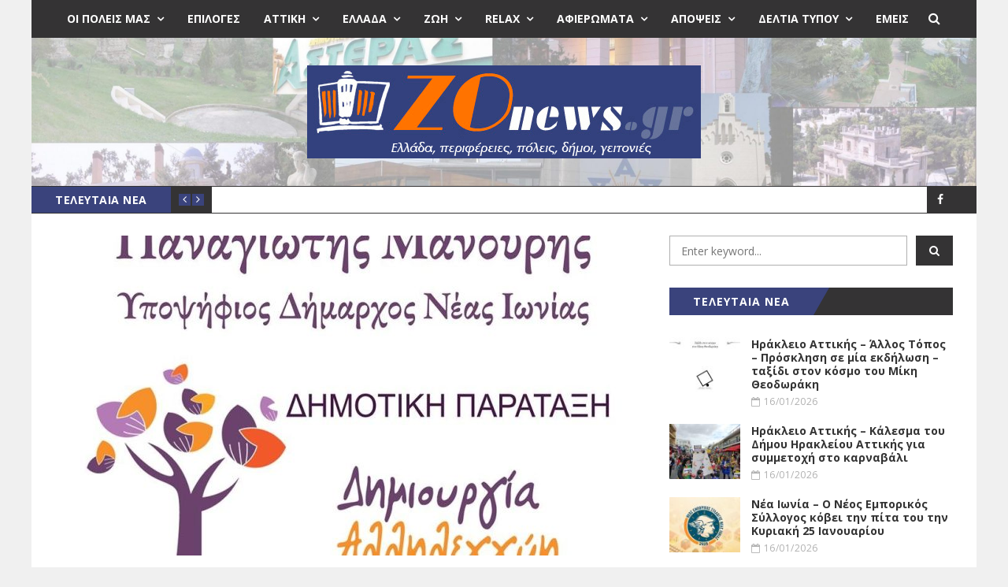

--- FILE ---
content_type: text/html; charset=UTF-8
request_url: https://zonews.gr/eriotek-dimiourgia-allilegii-nea-ionia-ivnia-2023-08-04/
body_size: 28747
content:
<!DOCTYPE html>
<html lang="el" prefix="og: https://ogp.me/ns#">
<head>
	<meta charset="UTF-8" />
	<meta http-equiv="X-UA-Compatible" content="IE=edge" />
	<meta name="viewport" content="width=device-width, minimum-scale=1, maximum-scale=1, user-scalable=no" />
	<link rel="pingback" href="https://zonews.gr/xmlrpc.php" />
	
<!-- Search Engine Optimization by Rank Math PRO - https://rankmath.com/ -->
<title>“Δημιουργία – Αλληλεγγύη” Νέας Ιωνίας: Ανακοίνωση για την ΕΡΙΟΤΕΚ - Zonews.gr</title>
<meta name="description" content="Έξι μήνες τώρα έχει κατατεθεί στον Δήμο μας αίτημα από την οικογένεια (κληρονόμοι) Κ. Μήτση για την άρση της απαλλοτρίωσης που είχε επιβληθεί σε βάρος"/>
<meta name="robots" content="follow, index, max-snippet:-1, max-video-preview:-1, max-image-preview:large"/>
<link rel="canonical" href="https://zonews.gr/eriotek-dimiourgia-allilegii-nea-ionia-ivnia-2023-08-04/" />
<meta property="og:locale" content="el_GR" />
<meta property="og:type" content="article" />
<meta property="og:title" content="“Δημιουργία – Αλληλεγγύη” Νέας Ιωνίας: Ανακοίνωση για την ΕΡΙΟΤΕΚ - Zonews.gr" />
<meta property="og:description" content="Έξι μήνες τώρα έχει κατατεθεί στον Δήμο μας αίτημα από την οικογένεια (κληρονόμοι) Κ. Μήτση για την άρση της απαλλοτρίωσης που είχε επιβληθεί σε βάρος" />
<meta property="og:url" content="https://zonews.gr/eriotek-dimiourgia-allilegii-nea-ionia-ivnia-2023-08-04/" />
<meta property="og:site_name" content="Zonews.gr" />
<meta property="article:publisher" content="https://www.facebook.com/zonews" />
<meta property="article:tag" content="Δημιουργία Αλληλεγγύη" />
<meta property="article:tag" content="ΕΡΙΟΤΕΚ" />
<meta property="article:tag" content="Νέα Ιωνία" />
<meta property="article:section" content="Δελτία Τύπου Ηράκλειο - Νέα Ιωνία" />
<meta property="og:updated_time" content="2023-08-05T12:29:31+03:00" />
<meta property="og:image" content="https://zonews.gr/wp-content/uploads/2023/03/Δημιουργία-Αλληλεγγύη.jpg" />
<meta property="og:image:secure_url" content="https://zonews.gr/wp-content/uploads/2023/03/Δημιουργία-Αλληλεγγύη.jpg" />
<meta property="og:image:width" content="960" />
<meta property="og:image:height" content="739" />
<meta property="og:image:alt" content="“Δημιουργία – Αλληλεγγύη” Νέας Ιωνίας: Ανακοίνωση για την ΕΡΙΟΤΕΚ" />
<meta property="og:image:type" content="image/jpeg" />
<meta property="article:published_time" content="2023-08-04T23:27:48+03:00" />
<meta property="article:modified_time" content="2023-08-05T12:29:31+03:00" />
<meta name="twitter:card" content="summary_large_image" />
<meta name="twitter:title" content="“Δημιουργία – Αλληλεγγύη” Νέας Ιωνίας: Ανακοίνωση για την ΕΡΙΟΤΕΚ - Zonews.gr" />
<meta name="twitter:description" content="Έξι μήνες τώρα έχει κατατεθεί στον Δήμο μας αίτημα από την οικογένεια (κληρονόμοι) Κ. Μήτση για την άρση της απαλλοτρίωσης που είχε επιβληθεί σε βάρος" />
<meta name="twitter:image" content="https://zonews.gr/wp-content/uploads/2023/03/Δημιουργία-Αλληλεγγύη.jpg" />
<meta name="twitter:label1" content="Written by" />
<meta name="twitter:data1" content="Zonews" />
<meta name="twitter:label2" content="Time to read" />
<meta name="twitter:data2" content="1 minute" />
<script type="application/ld+json" class="rank-math-schema-pro">{"@context":"https://schema.org","@graph":[{"@type":["NewsMediaOrganization","Organization"],"@id":"https://zonews.gr/#organization","name":"Zonews.gr","url":"https://zonews.gr","sameAs":["https://www.facebook.com/zonews"],"logo":{"@type":"ImageObject","@id":"https://zonews.gr/#logo","url":"https://zonews.gr/wp-content/uploads/2021/09/zonews-squared-logo.jpg","contentUrl":"https://zonews.gr/wp-content/uploads/2021/09/zonews-squared-logo.jpg","caption":"Zonews.gr","inLanguage":"el","width":"1080","height":"1080"}},{"@type":"WebSite","@id":"https://zonews.gr/#website","url":"https://zonews.gr","name":"Zonews.gr","publisher":{"@id":"https://zonews.gr/#organization"},"inLanguage":"el"},{"@type":"ImageObject","@id":"https://zonews.gr/wp-content/uploads/2023/03/\u0394\u03b7\u03bc\u03b9\u03bf\u03c5\u03c1\u03b3\u03af\u03b1-\u0391\u03bb\u03bb\u03b7\u03bb\u03b5\u03b3\u03b3\u03cd\u03b7.jpg","url":"https://zonews.gr/wp-content/uploads/2023/03/\u0394\u03b7\u03bc\u03b9\u03bf\u03c5\u03c1\u03b3\u03af\u03b1-\u0391\u03bb\u03bb\u03b7\u03bb\u03b5\u03b3\u03b3\u03cd\u03b7.jpg","width":"960","height":"739","inLanguage":"el"},{"@type":"WebPage","@id":"https://zonews.gr/eriotek-dimiourgia-allilegii-nea-ionia-ivnia-2023-08-04/#webpage","url":"https://zonews.gr/eriotek-dimiourgia-allilegii-nea-ionia-ivnia-2023-08-04/","name":"\u201c\u0394\u03b7\u03bc\u03b9\u03bf\u03c5\u03c1\u03b3\u03af\u03b1 \u2013 \u0391\u03bb\u03bb\u03b7\u03bb\u03b5\u03b3\u03b3\u03cd\u03b7\u201d \u039d\u03ad\u03b1\u03c2 \u0399\u03c9\u03bd\u03af\u03b1\u03c2: \u0391\u03bd\u03b1\u03ba\u03bf\u03af\u03bd\u03c9\u03c3\u03b7 \u03b3\u03b9\u03b1 \u03c4\u03b7\u03bd \u0395\u03a1\u0399\u039f\u03a4\u0395\u039a - Zonews.gr","datePublished":"2023-08-04T23:27:48+03:00","dateModified":"2023-08-05T12:29:31+03:00","isPartOf":{"@id":"https://zonews.gr/#website"},"primaryImageOfPage":{"@id":"https://zonews.gr/wp-content/uploads/2023/03/\u0394\u03b7\u03bc\u03b9\u03bf\u03c5\u03c1\u03b3\u03af\u03b1-\u0391\u03bb\u03bb\u03b7\u03bb\u03b5\u03b3\u03b3\u03cd\u03b7.jpg"},"inLanguage":"el"},{"@type":"Person","@id":"https://zonews.gr/author/zonews/","name":"Zonews","url":"https://zonews.gr/author/zonews/","image":{"@type":"ImageObject","@id":"https://zonews.gr/wp-content/uploads/2021/04/favicon-96x96.jpg","url":"https://zonews.gr/wp-content/uploads/2021/04/favicon-96x96.jpg","caption":"Zonews","inLanguage":"el"},"worksFor":{"@id":"https://zonews.gr/#organization"}},{"@type":"NewsArticle","headline":"\u201c\u0394\u03b7\u03bc\u03b9\u03bf\u03c5\u03c1\u03b3\u03af\u03b1 \u2013 \u0391\u03bb\u03bb\u03b7\u03bb\u03b5\u03b3\u03b3\u03cd\u03b7\u201d \u039d\u03ad\u03b1\u03c2 \u0399\u03c9\u03bd\u03af\u03b1\u03c2: \u0391\u03bd\u03b1\u03ba\u03bf\u03af\u03bd\u03c9\u03c3\u03b7 \u03b3\u03b9\u03b1 \u03c4\u03b7\u03bd \u0395\u03a1\u0399\u039f\u03a4\u0395\u039a - Zonews.gr","datePublished":"2023-08-04T23:27:48+03:00","dateModified":"2023-08-05T12:29:31+03:00","articleSection":"\u0394\u03b5\u03bb\u03c4\u03af\u03b1 \u03a4\u03cd\u03c0\u03bf\u03c5 \u0397\u03c1\u03ac\u03ba\u03bb\u03b5\u03b9\u03bf - \u039d\u03ad\u03b1 \u0399\u03c9\u03bd\u03af\u03b1","author":{"@id":"https://zonews.gr/author/zonews/","name":"Zonews"},"publisher":{"@id":"https://zonews.gr/#organization"},"description":"\u0388\u03be\u03b9 \u03bc\u03ae\u03bd\u03b5\u03c2 \u03c4\u03ce\u03c1\u03b1 \u03ad\u03c7\u03b5\u03b9 \u03ba\u03b1\u03c4\u03b1\u03c4\u03b5\u03b8\u03b5\u03af \u03c3\u03c4\u03bf\u03bd \u0394\u03ae\u03bc\u03bf \u03bc\u03b1\u03c2 \u03b1\u03af\u03c4\u03b7\u03bc\u03b1 \u03b1\u03c0\u03cc \u03c4\u03b7\u03bd \u03bf\u03b9\u03ba\u03bf\u03b3\u03ad\u03bd\u03b5\u03b9\u03b1 (\u03ba\u03bb\u03b7\u03c1\u03bf\u03bd\u03cc\u03bc\u03bf\u03b9) \u039a. \u039c\u03ae\u03c4\u03c3\u03b7 \u03b3\u03b9\u03b1 \u03c4\u03b7\u03bd \u03ac\u03c1\u03c3\u03b7 \u03c4\u03b7\u03c2 \u03b1\u03c0\u03b1\u03bb\u03bb\u03bf\u03c4\u03c1\u03af\u03c9\u03c3\u03b7\u03c2 \u03c0\u03bf\u03c5 \u03b5\u03af\u03c7\u03b5 \u03b5\u03c0\u03b9\u03b2\u03bb\u03b7\u03b8\u03b5\u03af \u03c3\u03b5 \u03b2\u03ac\u03c1\u03bf\u03c2","copyrightYear":"2023","copyrightHolder":{"@id":"https://zonews.gr/#organization"},"name":"\u201c\u0394\u03b7\u03bc\u03b9\u03bf\u03c5\u03c1\u03b3\u03af\u03b1 \u2013 \u0391\u03bb\u03bb\u03b7\u03bb\u03b5\u03b3\u03b3\u03cd\u03b7\u201d \u039d\u03ad\u03b1\u03c2 \u0399\u03c9\u03bd\u03af\u03b1\u03c2: \u0391\u03bd\u03b1\u03ba\u03bf\u03af\u03bd\u03c9\u03c3\u03b7 \u03b3\u03b9\u03b1 \u03c4\u03b7\u03bd \u0395\u03a1\u0399\u039f\u03a4\u0395\u039a - Zonews.gr","@id":"https://zonews.gr/eriotek-dimiourgia-allilegii-nea-ionia-ivnia-2023-08-04/#richSnippet","isPartOf":{"@id":"https://zonews.gr/eriotek-dimiourgia-allilegii-nea-ionia-ivnia-2023-08-04/#webpage"},"image":{"@id":"https://zonews.gr/wp-content/uploads/2023/03/\u0394\u03b7\u03bc\u03b9\u03bf\u03c5\u03c1\u03b3\u03af\u03b1-\u0391\u03bb\u03bb\u03b7\u03bb\u03b5\u03b3\u03b3\u03cd\u03b7.jpg"},"inLanguage":"el","mainEntityOfPage":{"@id":"https://zonews.gr/eriotek-dimiourgia-allilegii-nea-ionia-ivnia-2023-08-04/#webpage"}}]}</script>
<!-- /Rank Math WordPress SEO plugin -->

<link rel='dns-prefetch' href='//platform.twitter.com' />
<link rel='dns-prefetch' href='//fonts.googleapis.com' />
<link rel="alternate" type="application/rss+xml" title="Ροή RSS &raquo; Zonews.gr" href="https://zonews.gr/feed/" />
<link rel="alternate" type="application/rss+xml" title="Ροή Σχολίων &raquo; Zonews.gr" href="https://zonews.gr/comments/feed/" />
<link rel="alternate" type="application/rss+xml" title="Ροή Σχολίων Zonews.gr &raquo; “Δημιουργία – Αλληλεγγύη” Νέας Ιωνίας: Ανακοίνωση για την ΕΡΙΟΤΕΚ" href="https://zonews.gr/eriotek-dimiourgia-allilegii-nea-ionia-ivnia-2023-08-04/feed/" />
<link rel="alternate" title="oEmbed (JSON)" type="application/json+oembed" href="https://zonews.gr/wp-json/oembed/1.0/embed?url=https%3A%2F%2Fzonews.gr%2Feriotek-dimiourgia-allilegii-nea-ionia-ivnia-2023-08-04%2F" />
<link rel="alternate" title="oEmbed (XML)" type="text/xml+oembed" href="https://zonews.gr/wp-json/oembed/1.0/embed?url=https%3A%2F%2Fzonews.gr%2Feriotek-dimiourgia-allilegii-nea-ionia-ivnia-2023-08-04%2F&#038;format=xml" />
		<!-- This site uses the Google Analytics by MonsterInsights plugin v9.11.1 - Using Analytics tracking - https://www.monsterinsights.com/ -->
							<script src="//www.googletagmanager.com/gtag/js?id=G-1LLB7BYF01"  data-cfasync="false" data-wpfc-render="false" type="text/javascript" async></script>
			<script data-cfasync="false" data-wpfc-render="false" type="text/javascript">
				var mi_version = '9.11.1';
				var mi_track_user = true;
				var mi_no_track_reason = '';
								var MonsterInsightsDefaultLocations = {"page_location":"https:\/\/zonews.gr\/eriotek-dimiourgia-allilegii-nea-ionia-ivnia-2023-08-04\/"};
								if ( typeof MonsterInsightsPrivacyGuardFilter === 'function' ) {
					var MonsterInsightsLocations = (typeof MonsterInsightsExcludeQuery === 'object') ? MonsterInsightsPrivacyGuardFilter( MonsterInsightsExcludeQuery ) : MonsterInsightsPrivacyGuardFilter( MonsterInsightsDefaultLocations );
				} else {
					var MonsterInsightsLocations = (typeof MonsterInsightsExcludeQuery === 'object') ? MonsterInsightsExcludeQuery : MonsterInsightsDefaultLocations;
				}

								var disableStrs = [
										'ga-disable-G-1LLB7BYF01',
									];

				/* Function to detect opted out users */
				function __gtagTrackerIsOptedOut() {
					for (var index = 0; index < disableStrs.length; index++) {
						if (document.cookie.indexOf(disableStrs[index] + '=true') > -1) {
							return true;
						}
					}

					return false;
				}

				/* Disable tracking if the opt-out cookie exists. */
				if (__gtagTrackerIsOptedOut()) {
					for (var index = 0; index < disableStrs.length; index++) {
						window[disableStrs[index]] = true;
					}
				}

				/* Opt-out function */
				function __gtagTrackerOptout() {
					for (var index = 0; index < disableStrs.length; index++) {
						document.cookie = disableStrs[index] + '=true; expires=Thu, 31 Dec 2099 23:59:59 UTC; path=/';
						window[disableStrs[index]] = true;
					}
				}

				if ('undefined' === typeof gaOptout) {
					function gaOptout() {
						__gtagTrackerOptout();
					}
				}
								window.dataLayer = window.dataLayer || [];

				window.MonsterInsightsDualTracker = {
					helpers: {},
					trackers: {},
				};
				if (mi_track_user) {
					function __gtagDataLayer() {
						dataLayer.push(arguments);
					}

					function __gtagTracker(type, name, parameters) {
						if (!parameters) {
							parameters = {};
						}

						if (parameters.send_to) {
							__gtagDataLayer.apply(null, arguments);
							return;
						}

						if (type === 'event') {
														parameters.send_to = monsterinsights_frontend.v4_id;
							var hookName = name;
							if (typeof parameters['event_category'] !== 'undefined') {
								hookName = parameters['event_category'] + ':' + name;
							}

							if (typeof MonsterInsightsDualTracker.trackers[hookName] !== 'undefined') {
								MonsterInsightsDualTracker.trackers[hookName](parameters);
							} else {
								__gtagDataLayer('event', name, parameters);
							}
							
						} else {
							__gtagDataLayer.apply(null, arguments);
						}
					}

					__gtagTracker('js', new Date());
					__gtagTracker('set', {
						'developer_id.dZGIzZG': true,
											});
					if ( MonsterInsightsLocations.page_location ) {
						__gtagTracker('set', MonsterInsightsLocations);
					}
										__gtagTracker('config', 'G-1LLB7BYF01', {"forceSSL":"true","link_attribution":"true"} );
										window.gtag = __gtagTracker;										(function () {
						/* https://developers.google.com/analytics/devguides/collection/analyticsjs/ */
						/* ga and __gaTracker compatibility shim. */
						var noopfn = function () {
							return null;
						};
						var newtracker = function () {
							return new Tracker();
						};
						var Tracker = function () {
							return null;
						};
						var p = Tracker.prototype;
						p.get = noopfn;
						p.set = noopfn;
						p.send = function () {
							var args = Array.prototype.slice.call(arguments);
							args.unshift('send');
							__gaTracker.apply(null, args);
						};
						var __gaTracker = function () {
							var len = arguments.length;
							if (len === 0) {
								return;
							}
							var f = arguments[len - 1];
							if (typeof f !== 'object' || f === null || typeof f.hitCallback !== 'function') {
								if ('send' === arguments[0]) {
									var hitConverted, hitObject = false, action;
									if ('event' === arguments[1]) {
										if ('undefined' !== typeof arguments[3]) {
											hitObject = {
												'eventAction': arguments[3],
												'eventCategory': arguments[2],
												'eventLabel': arguments[4],
												'value': arguments[5] ? arguments[5] : 1,
											}
										}
									}
									if ('pageview' === arguments[1]) {
										if ('undefined' !== typeof arguments[2]) {
											hitObject = {
												'eventAction': 'page_view',
												'page_path': arguments[2],
											}
										}
									}
									if (typeof arguments[2] === 'object') {
										hitObject = arguments[2];
									}
									if (typeof arguments[5] === 'object') {
										Object.assign(hitObject, arguments[5]);
									}
									if ('undefined' !== typeof arguments[1].hitType) {
										hitObject = arguments[1];
										if ('pageview' === hitObject.hitType) {
											hitObject.eventAction = 'page_view';
										}
									}
									if (hitObject) {
										action = 'timing' === arguments[1].hitType ? 'timing_complete' : hitObject.eventAction;
										hitConverted = mapArgs(hitObject);
										__gtagTracker('event', action, hitConverted);
									}
								}
								return;
							}

							function mapArgs(args) {
								var arg, hit = {};
								var gaMap = {
									'eventCategory': 'event_category',
									'eventAction': 'event_action',
									'eventLabel': 'event_label',
									'eventValue': 'event_value',
									'nonInteraction': 'non_interaction',
									'timingCategory': 'event_category',
									'timingVar': 'name',
									'timingValue': 'value',
									'timingLabel': 'event_label',
									'page': 'page_path',
									'location': 'page_location',
									'title': 'page_title',
									'referrer' : 'page_referrer',
								};
								for (arg in args) {
																		if (!(!args.hasOwnProperty(arg) || !gaMap.hasOwnProperty(arg))) {
										hit[gaMap[arg]] = args[arg];
									} else {
										hit[arg] = args[arg];
									}
								}
								return hit;
							}

							try {
								f.hitCallback();
							} catch (ex) {
							}
						};
						__gaTracker.create = newtracker;
						__gaTracker.getByName = newtracker;
						__gaTracker.getAll = function () {
							return [];
						};
						__gaTracker.remove = noopfn;
						__gaTracker.loaded = true;
						window['__gaTracker'] = __gaTracker;
					})();
									} else {
										console.log("");
					(function () {
						function __gtagTracker() {
							return null;
						}

						window['__gtagTracker'] = __gtagTracker;
						window['gtag'] = __gtagTracker;
					})();
									}
			</script>
							<!-- / Google Analytics by MonsterInsights -->
		<style id='wp-img-auto-sizes-contain-inline-css' type='text/css'>
img:is([sizes=auto i],[sizes^="auto," i]){contain-intrinsic-size:3000px 1500px}
/*# sourceURL=wp-img-auto-sizes-contain-inline-css */
</style>
<style id='wp-emoji-styles-inline-css' type='text/css'>

	img.wp-smiley, img.emoji {
		display: inline !important;
		border: none !important;
		box-shadow: none !important;
		height: 1em !important;
		width: 1em !important;
		margin: 0 0.07em !important;
		vertical-align: -0.1em !important;
		background: none !important;
		padding: 0 !important;
	}
/*# sourceURL=wp-emoji-styles-inline-css */
</style>
<style id='wp-block-library-inline-css' type='text/css'>
:root{--wp-block-synced-color:#7a00df;--wp-block-synced-color--rgb:122,0,223;--wp-bound-block-color:var(--wp-block-synced-color);--wp-editor-canvas-background:#ddd;--wp-admin-theme-color:#007cba;--wp-admin-theme-color--rgb:0,124,186;--wp-admin-theme-color-darker-10:#006ba1;--wp-admin-theme-color-darker-10--rgb:0,107,160.5;--wp-admin-theme-color-darker-20:#005a87;--wp-admin-theme-color-darker-20--rgb:0,90,135;--wp-admin-border-width-focus:2px}@media (min-resolution:192dpi){:root{--wp-admin-border-width-focus:1.5px}}.wp-element-button{cursor:pointer}:root .has-very-light-gray-background-color{background-color:#eee}:root .has-very-dark-gray-background-color{background-color:#313131}:root .has-very-light-gray-color{color:#eee}:root .has-very-dark-gray-color{color:#313131}:root .has-vivid-green-cyan-to-vivid-cyan-blue-gradient-background{background:linear-gradient(135deg,#00d084,#0693e3)}:root .has-purple-crush-gradient-background{background:linear-gradient(135deg,#34e2e4,#4721fb 50%,#ab1dfe)}:root .has-hazy-dawn-gradient-background{background:linear-gradient(135deg,#faaca8,#dad0ec)}:root .has-subdued-olive-gradient-background{background:linear-gradient(135deg,#fafae1,#67a671)}:root .has-atomic-cream-gradient-background{background:linear-gradient(135deg,#fdd79a,#004a59)}:root .has-nightshade-gradient-background{background:linear-gradient(135deg,#330968,#31cdcf)}:root .has-midnight-gradient-background{background:linear-gradient(135deg,#020381,#2874fc)}:root{--wp--preset--font-size--normal:16px;--wp--preset--font-size--huge:42px}.has-regular-font-size{font-size:1em}.has-larger-font-size{font-size:2.625em}.has-normal-font-size{font-size:var(--wp--preset--font-size--normal)}.has-huge-font-size{font-size:var(--wp--preset--font-size--huge)}.has-text-align-center{text-align:center}.has-text-align-left{text-align:left}.has-text-align-right{text-align:right}.has-fit-text{white-space:nowrap!important}#end-resizable-editor-section{display:none}.aligncenter{clear:both}.items-justified-left{justify-content:flex-start}.items-justified-center{justify-content:center}.items-justified-right{justify-content:flex-end}.items-justified-space-between{justify-content:space-between}.screen-reader-text{border:0;clip-path:inset(50%);height:1px;margin:-1px;overflow:hidden;padding:0;position:absolute;width:1px;word-wrap:normal!important}.screen-reader-text:focus{background-color:#ddd;clip-path:none;color:#444;display:block;font-size:1em;height:auto;left:5px;line-height:normal;padding:15px 23px 14px;text-decoration:none;top:5px;width:auto;z-index:100000}html :where(.has-border-color){border-style:solid}html :where([style*=border-top-color]){border-top-style:solid}html :where([style*=border-right-color]){border-right-style:solid}html :where([style*=border-bottom-color]){border-bottom-style:solid}html :where([style*=border-left-color]){border-left-style:solid}html :where([style*=border-width]){border-style:solid}html :where([style*=border-top-width]){border-top-style:solid}html :where([style*=border-right-width]){border-right-style:solid}html :where([style*=border-bottom-width]){border-bottom-style:solid}html :where([style*=border-left-width]){border-left-style:solid}html :where(img[class*=wp-image-]){height:auto;max-width:100%}:where(figure){margin:0 0 1em}html :where(.is-position-sticky){--wp-admin--admin-bar--position-offset:var(--wp-admin--admin-bar--height,0px)}@media screen and (max-width:600px){html :where(.is-position-sticky){--wp-admin--admin-bar--position-offset:0px}}

/*# sourceURL=wp-block-library-inline-css */
</style><style id='global-styles-inline-css' type='text/css'>
:root{--wp--preset--aspect-ratio--square: 1;--wp--preset--aspect-ratio--4-3: 4/3;--wp--preset--aspect-ratio--3-4: 3/4;--wp--preset--aspect-ratio--3-2: 3/2;--wp--preset--aspect-ratio--2-3: 2/3;--wp--preset--aspect-ratio--16-9: 16/9;--wp--preset--aspect-ratio--9-16: 9/16;--wp--preset--color--black: #000000;--wp--preset--color--cyan-bluish-gray: #abb8c3;--wp--preset--color--white: #ffffff;--wp--preset--color--pale-pink: #f78da7;--wp--preset--color--vivid-red: #cf2e2e;--wp--preset--color--luminous-vivid-orange: #ff6900;--wp--preset--color--luminous-vivid-amber: #fcb900;--wp--preset--color--light-green-cyan: #7bdcb5;--wp--preset--color--vivid-green-cyan: #00d084;--wp--preset--color--pale-cyan-blue: #8ed1fc;--wp--preset--color--vivid-cyan-blue: #0693e3;--wp--preset--color--vivid-purple: #9b51e0;--wp--preset--gradient--vivid-cyan-blue-to-vivid-purple: linear-gradient(135deg,rgb(6,147,227) 0%,rgb(155,81,224) 100%);--wp--preset--gradient--light-green-cyan-to-vivid-green-cyan: linear-gradient(135deg,rgb(122,220,180) 0%,rgb(0,208,130) 100%);--wp--preset--gradient--luminous-vivid-amber-to-luminous-vivid-orange: linear-gradient(135deg,rgb(252,185,0) 0%,rgb(255,105,0) 100%);--wp--preset--gradient--luminous-vivid-orange-to-vivid-red: linear-gradient(135deg,rgb(255,105,0) 0%,rgb(207,46,46) 100%);--wp--preset--gradient--very-light-gray-to-cyan-bluish-gray: linear-gradient(135deg,rgb(238,238,238) 0%,rgb(169,184,195) 100%);--wp--preset--gradient--cool-to-warm-spectrum: linear-gradient(135deg,rgb(74,234,220) 0%,rgb(151,120,209) 20%,rgb(207,42,186) 40%,rgb(238,44,130) 60%,rgb(251,105,98) 80%,rgb(254,248,76) 100%);--wp--preset--gradient--blush-light-purple: linear-gradient(135deg,rgb(255,206,236) 0%,rgb(152,150,240) 100%);--wp--preset--gradient--blush-bordeaux: linear-gradient(135deg,rgb(254,205,165) 0%,rgb(254,45,45) 50%,rgb(107,0,62) 100%);--wp--preset--gradient--luminous-dusk: linear-gradient(135deg,rgb(255,203,112) 0%,rgb(199,81,192) 50%,rgb(65,88,208) 100%);--wp--preset--gradient--pale-ocean: linear-gradient(135deg,rgb(255,245,203) 0%,rgb(182,227,212) 50%,rgb(51,167,181) 100%);--wp--preset--gradient--electric-grass: linear-gradient(135deg,rgb(202,248,128) 0%,rgb(113,206,126) 100%);--wp--preset--gradient--midnight: linear-gradient(135deg,rgb(2,3,129) 0%,rgb(40,116,252) 100%);--wp--preset--font-size--small: 13px;--wp--preset--font-size--medium: 20px;--wp--preset--font-size--large: 36px;--wp--preset--font-size--x-large: 42px;--wp--preset--spacing--20: 0.44rem;--wp--preset--spacing--30: 0.67rem;--wp--preset--spacing--40: 1rem;--wp--preset--spacing--50: 1.5rem;--wp--preset--spacing--60: 2.25rem;--wp--preset--spacing--70: 3.38rem;--wp--preset--spacing--80: 5.06rem;--wp--preset--shadow--natural: 6px 6px 9px rgba(0, 0, 0, 0.2);--wp--preset--shadow--deep: 12px 12px 50px rgba(0, 0, 0, 0.4);--wp--preset--shadow--sharp: 6px 6px 0px rgba(0, 0, 0, 0.2);--wp--preset--shadow--outlined: 6px 6px 0px -3px rgb(255, 255, 255), 6px 6px rgb(0, 0, 0);--wp--preset--shadow--crisp: 6px 6px 0px rgb(0, 0, 0);}:where(.is-layout-flex){gap: 0.5em;}:where(.is-layout-grid){gap: 0.5em;}body .is-layout-flex{display: flex;}.is-layout-flex{flex-wrap: wrap;align-items: center;}.is-layout-flex > :is(*, div){margin: 0;}body .is-layout-grid{display: grid;}.is-layout-grid > :is(*, div){margin: 0;}:where(.wp-block-columns.is-layout-flex){gap: 2em;}:where(.wp-block-columns.is-layout-grid){gap: 2em;}:where(.wp-block-post-template.is-layout-flex){gap: 1.25em;}:where(.wp-block-post-template.is-layout-grid){gap: 1.25em;}.has-black-color{color: var(--wp--preset--color--black) !important;}.has-cyan-bluish-gray-color{color: var(--wp--preset--color--cyan-bluish-gray) !important;}.has-white-color{color: var(--wp--preset--color--white) !important;}.has-pale-pink-color{color: var(--wp--preset--color--pale-pink) !important;}.has-vivid-red-color{color: var(--wp--preset--color--vivid-red) !important;}.has-luminous-vivid-orange-color{color: var(--wp--preset--color--luminous-vivid-orange) !important;}.has-luminous-vivid-amber-color{color: var(--wp--preset--color--luminous-vivid-amber) !important;}.has-light-green-cyan-color{color: var(--wp--preset--color--light-green-cyan) !important;}.has-vivid-green-cyan-color{color: var(--wp--preset--color--vivid-green-cyan) !important;}.has-pale-cyan-blue-color{color: var(--wp--preset--color--pale-cyan-blue) !important;}.has-vivid-cyan-blue-color{color: var(--wp--preset--color--vivid-cyan-blue) !important;}.has-vivid-purple-color{color: var(--wp--preset--color--vivid-purple) !important;}.has-black-background-color{background-color: var(--wp--preset--color--black) !important;}.has-cyan-bluish-gray-background-color{background-color: var(--wp--preset--color--cyan-bluish-gray) !important;}.has-white-background-color{background-color: var(--wp--preset--color--white) !important;}.has-pale-pink-background-color{background-color: var(--wp--preset--color--pale-pink) !important;}.has-vivid-red-background-color{background-color: var(--wp--preset--color--vivid-red) !important;}.has-luminous-vivid-orange-background-color{background-color: var(--wp--preset--color--luminous-vivid-orange) !important;}.has-luminous-vivid-amber-background-color{background-color: var(--wp--preset--color--luminous-vivid-amber) !important;}.has-light-green-cyan-background-color{background-color: var(--wp--preset--color--light-green-cyan) !important;}.has-vivid-green-cyan-background-color{background-color: var(--wp--preset--color--vivid-green-cyan) !important;}.has-pale-cyan-blue-background-color{background-color: var(--wp--preset--color--pale-cyan-blue) !important;}.has-vivid-cyan-blue-background-color{background-color: var(--wp--preset--color--vivid-cyan-blue) !important;}.has-vivid-purple-background-color{background-color: var(--wp--preset--color--vivid-purple) !important;}.has-black-border-color{border-color: var(--wp--preset--color--black) !important;}.has-cyan-bluish-gray-border-color{border-color: var(--wp--preset--color--cyan-bluish-gray) !important;}.has-white-border-color{border-color: var(--wp--preset--color--white) !important;}.has-pale-pink-border-color{border-color: var(--wp--preset--color--pale-pink) !important;}.has-vivid-red-border-color{border-color: var(--wp--preset--color--vivid-red) !important;}.has-luminous-vivid-orange-border-color{border-color: var(--wp--preset--color--luminous-vivid-orange) !important;}.has-luminous-vivid-amber-border-color{border-color: var(--wp--preset--color--luminous-vivid-amber) !important;}.has-light-green-cyan-border-color{border-color: var(--wp--preset--color--light-green-cyan) !important;}.has-vivid-green-cyan-border-color{border-color: var(--wp--preset--color--vivid-green-cyan) !important;}.has-pale-cyan-blue-border-color{border-color: var(--wp--preset--color--pale-cyan-blue) !important;}.has-vivid-cyan-blue-border-color{border-color: var(--wp--preset--color--vivid-cyan-blue) !important;}.has-vivid-purple-border-color{border-color: var(--wp--preset--color--vivid-purple) !important;}.has-vivid-cyan-blue-to-vivid-purple-gradient-background{background: var(--wp--preset--gradient--vivid-cyan-blue-to-vivid-purple) !important;}.has-light-green-cyan-to-vivid-green-cyan-gradient-background{background: var(--wp--preset--gradient--light-green-cyan-to-vivid-green-cyan) !important;}.has-luminous-vivid-amber-to-luminous-vivid-orange-gradient-background{background: var(--wp--preset--gradient--luminous-vivid-amber-to-luminous-vivid-orange) !important;}.has-luminous-vivid-orange-to-vivid-red-gradient-background{background: var(--wp--preset--gradient--luminous-vivid-orange-to-vivid-red) !important;}.has-very-light-gray-to-cyan-bluish-gray-gradient-background{background: var(--wp--preset--gradient--very-light-gray-to-cyan-bluish-gray) !important;}.has-cool-to-warm-spectrum-gradient-background{background: var(--wp--preset--gradient--cool-to-warm-spectrum) !important;}.has-blush-light-purple-gradient-background{background: var(--wp--preset--gradient--blush-light-purple) !important;}.has-blush-bordeaux-gradient-background{background: var(--wp--preset--gradient--blush-bordeaux) !important;}.has-luminous-dusk-gradient-background{background: var(--wp--preset--gradient--luminous-dusk) !important;}.has-pale-ocean-gradient-background{background: var(--wp--preset--gradient--pale-ocean) !important;}.has-electric-grass-gradient-background{background: var(--wp--preset--gradient--electric-grass) !important;}.has-midnight-gradient-background{background: var(--wp--preset--gradient--midnight) !important;}.has-small-font-size{font-size: var(--wp--preset--font-size--small) !important;}.has-medium-font-size{font-size: var(--wp--preset--font-size--medium) !important;}.has-large-font-size{font-size: var(--wp--preset--font-size--large) !important;}.has-x-large-font-size{font-size: var(--wp--preset--font-size--x-large) !important;}
/*# sourceURL=global-styles-inline-css */
</style>

<style id='classic-theme-styles-inline-css' type='text/css'>
/*! This file is auto-generated */
.wp-block-button__link{color:#fff;background-color:#32373c;border-radius:9999px;box-shadow:none;text-decoration:none;padding:calc(.667em + 2px) calc(1.333em + 2px);font-size:1.125em}.wp-block-file__button{background:#32373c;color:#fff;text-decoration:none}
/*# sourceURL=/wp-includes/css/classic-themes.min.css */
</style>
<link rel='stylesheet' id='wpa-css-css' href='https://zonews.gr/wp-content/plugins/honeypot/includes/css/wpa.css?ver=2.3.04' type='text/css' media='all' />
<link rel='stylesheet' id='wp-show-posts-css' href='https://zonews.gr/wp-content/plugins/wp-show-posts/css/wp-show-posts-min.css?ver=1.1.6' type='text/css' media='all' />
<link rel='stylesheet' id='bootstrap-css' href='https://zonews.gr/wp-content/themes/daily-news/css/bootstrap.min.css' type='text/css' media='all' />
<link rel='stylesheet' id='font-awesome-css' href='https://zonews.gr/wp-content/themes/daily-news/css/font-awesome.min.css' type='text/css' media='all' />
<link rel='stylesheet' id='daily-news-main-style-css' href='https://zonews.gr/wp-content/themes/daily-news/css/screen.css' type='text/css' media='all' />
<link rel='stylesheet' id='parent-style-css' href='https://zonews.gr/wp-content/themes/daily-news/style.css?ver=6.9' type='text/css' media='all' />
<link rel='stylesheet' id='daily-news-fonts-css' href='//fonts.googleapis.com/css?family=Open+Sans%3A400%2C700%2C400italic%2C700italic&#038;subset=latin' type='text/css' media='all' />
<link rel='stylesheet' id='daily-news-theme-style-css' href='https://zonews.gr/wp-content/themes/daily-news-child/style.css' type='text/css' media='all' />
<link rel='stylesheet' id='flexslider-css' href='https://zonews.gr/wp-content/themes/daily-news/css/flexslider.css' type='text/css' media='all' />
<link rel='stylesheet' id='magnific_popup_style-css' href='https://zonews.gr/wp-content/themes/daily-news/css/magnific-popup.css' type='text/css' media='all' />
<link rel='stylesheet' id='owl-carousel-css' href='https://zonews.gr/wp-content/themes/daily-news/css/owl.carousel.css' type='text/css' media='all' />
<link rel='stylesheet' id='owl-transitions-css' href='https://zonews.gr/wp-content/themes/daily-news/css/owl.transitions.css' type='text/css' media='all' />
<link rel='stylesheet' id='highlightjs-css' href='https://zonews.gr/wp-content/themes/daily-news/css/hl-styles/monokai_sublime.css' type='text/css' media='all' />
<link rel='stylesheet' id='upw_theme_standard-css' href='https://zonews.gr/wp-content/plugins/ultimate-posts-widget/css/upw-theme-standard.min.css?ver=6.9' type='text/css' media='all' />
<link rel='stylesheet' id='mm-compiled-options-mobmenu-css' href='https://zonews.gr/wp-content/uploads/dynamic-mobmenu.css?ver=2.8.8-771' type='text/css' media='all' />
<link rel='stylesheet' id='mm-google-webfont-roboto-css' href='//fonts.googleapis.com/css?family=Roboto%3Ainherit%2C100%2C400&#038;subset=latin%2Clatin-ext&#038;ver=6.9' type='text/css' media='all' />
<link rel='stylesheet' id='cssmobmenu-icons-css' href='https://zonews.gr/wp-content/plugins/mobile-menu/includes/css/mobmenu-icons.css?ver=6.9' type='text/css' media='all' />
<link rel='stylesheet' id='cssmobmenu-css' href='https://zonews.gr/wp-content/plugins/mobile-menu/includes/css/mobmenu.css?ver=2.8.8' type='text/css' media='all' />
<link rel='stylesheet' id='moove_gdpr_frontend-css' href='https://zonews.gr/wp-content/plugins/gdpr-cookie-compliance/dist/styles/gdpr-main-nf.css?ver=5.0.9' type='text/css' media='all' />
<style id='moove_gdpr_frontend-inline-css' type='text/css'>
				#moove_gdpr_cookie_modal .moove-gdpr-modal-content .moove-gdpr-tab-main h3.tab-title, 
				#moove_gdpr_cookie_modal .moove-gdpr-modal-content .moove-gdpr-tab-main span.tab-title,
				#moove_gdpr_cookie_modal .moove-gdpr-modal-content .moove-gdpr-modal-left-content #moove-gdpr-menu li a, 
				#moove_gdpr_cookie_modal .moove-gdpr-modal-content .moove-gdpr-modal-left-content #moove-gdpr-menu li button,
				#moove_gdpr_cookie_modal .moove-gdpr-modal-content .moove-gdpr-modal-left-content .moove-gdpr-branding-cnt a,
				#moove_gdpr_cookie_modal .moove-gdpr-modal-content .moove-gdpr-modal-footer-content .moove-gdpr-button-holder a.mgbutton, 
				#moove_gdpr_cookie_modal .moove-gdpr-modal-content .moove-gdpr-modal-footer-content .moove-gdpr-button-holder button.mgbutton,
				#moove_gdpr_cookie_modal .cookie-switch .cookie-slider:after, 
				#moove_gdpr_cookie_modal .cookie-switch .slider:after, 
				#moove_gdpr_cookie_modal .switch .cookie-slider:after, 
				#moove_gdpr_cookie_modal .switch .slider:after,
				#moove_gdpr_cookie_info_bar .moove-gdpr-info-bar-container .moove-gdpr-info-bar-content p, 
				#moove_gdpr_cookie_info_bar .moove-gdpr-info-bar-container .moove-gdpr-info-bar-content p a,
				#moove_gdpr_cookie_info_bar .moove-gdpr-info-bar-container .moove-gdpr-info-bar-content a.mgbutton, 
				#moove_gdpr_cookie_info_bar .moove-gdpr-info-bar-container .moove-gdpr-info-bar-content button.mgbutton,
				#moove_gdpr_cookie_modal .moove-gdpr-modal-content .moove-gdpr-tab-main .moove-gdpr-tab-main-content h1, 
				#moove_gdpr_cookie_modal .moove-gdpr-modal-content .moove-gdpr-tab-main .moove-gdpr-tab-main-content h2, 
				#moove_gdpr_cookie_modal .moove-gdpr-modal-content .moove-gdpr-tab-main .moove-gdpr-tab-main-content h3, 
				#moove_gdpr_cookie_modal .moove-gdpr-modal-content .moove-gdpr-tab-main .moove-gdpr-tab-main-content h4, 
				#moove_gdpr_cookie_modal .moove-gdpr-modal-content .moove-gdpr-tab-main .moove-gdpr-tab-main-content h5, 
				#moove_gdpr_cookie_modal .moove-gdpr-modal-content .moove-gdpr-tab-main .moove-gdpr-tab-main-content h6,
				#moove_gdpr_cookie_modal .moove-gdpr-modal-content.moove_gdpr_modal_theme_v2 .moove-gdpr-modal-title .tab-title,
				#moove_gdpr_cookie_modal .moove-gdpr-modal-content.moove_gdpr_modal_theme_v2 .moove-gdpr-tab-main h3.tab-title, 
				#moove_gdpr_cookie_modal .moove-gdpr-modal-content.moove_gdpr_modal_theme_v2 .moove-gdpr-tab-main span.tab-title,
				#moove_gdpr_cookie_modal .moove-gdpr-modal-content.moove_gdpr_modal_theme_v2 .moove-gdpr-branding-cnt a {
					font-weight: inherit				}
			#moove_gdpr_cookie_modal,#moove_gdpr_cookie_info_bar,.gdpr_cookie_settings_shortcode_content{font-family:inherit}#moove_gdpr_save_popup_settings_button{background-color:#373737;color:#fff}#moove_gdpr_save_popup_settings_button:hover{background-color:#000}#moove_gdpr_cookie_info_bar .moove-gdpr-info-bar-container .moove-gdpr-info-bar-content a.mgbutton,#moove_gdpr_cookie_info_bar .moove-gdpr-info-bar-container .moove-gdpr-info-bar-content button.mgbutton{background-color:#33417f}#moove_gdpr_cookie_modal .moove-gdpr-modal-content .moove-gdpr-modal-footer-content .moove-gdpr-button-holder a.mgbutton,#moove_gdpr_cookie_modal .moove-gdpr-modal-content .moove-gdpr-modal-footer-content .moove-gdpr-button-holder button.mgbutton,.gdpr_cookie_settings_shortcode_content .gdpr-shr-button.button-green{background-color:#33417f;border-color:#33417f}#moove_gdpr_cookie_modal .moove-gdpr-modal-content .moove-gdpr-modal-footer-content .moove-gdpr-button-holder a.mgbutton:hover,#moove_gdpr_cookie_modal .moove-gdpr-modal-content .moove-gdpr-modal-footer-content .moove-gdpr-button-holder button.mgbutton:hover,.gdpr_cookie_settings_shortcode_content .gdpr-shr-button.button-green:hover{background-color:#fff;color:#33417f}#moove_gdpr_cookie_modal .moove-gdpr-modal-content .moove-gdpr-modal-close i,#moove_gdpr_cookie_modal .moove-gdpr-modal-content .moove-gdpr-modal-close span.gdpr-icon{background-color:#33417f;border:1px solid #33417f}#moove_gdpr_cookie_info_bar span.moove-gdpr-infobar-allow-all.focus-g,#moove_gdpr_cookie_info_bar span.moove-gdpr-infobar-allow-all:focus,#moove_gdpr_cookie_info_bar button.moove-gdpr-infobar-allow-all.focus-g,#moove_gdpr_cookie_info_bar button.moove-gdpr-infobar-allow-all:focus,#moove_gdpr_cookie_info_bar span.moove-gdpr-infobar-reject-btn.focus-g,#moove_gdpr_cookie_info_bar span.moove-gdpr-infobar-reject-btn:focus,#moove_gdpr_cookie_info_bar button.moove-gdpr-infobar-reject-btn.focus-g,#moove_gdpr_cookie_info_bar button.moove-gdpr-infobar-reject-btn:focus,#moove_gdpr_cookie_info_bar span.change-settings-button.focus-g,#moove_gdpr_cookie_info_bar span.change-settings-button:focus,#moove_gdpr_cookie_info_bar button.change-settings-button.focus-g,#moove_gdpr_cookie_info_bar button.change-settings-button:focus{-webkit-box-shadow:0 0 1px 3px #33417f;-moz-box-shadow:0 0 1px 3px #33417f;box-shadow:0 0 1px 3px #33417f}#moove_gdpr_cookie_modal .moove-gdpr-modal-content .moove-gdpr-modal-close i:hover,#moove_gdpr_cookie_modal .moove-gdpr-modal-content .moove-gdpr-modal-close span.gdpr-icon:hover,#moove_gdpr_cookie_info_bar span[data-href]>u.change-settings-button{color:#33417f}#moove_gdpr_cookie_modal .moove-gdpr-modal-content .moove-gdpr-modal-left-content #moove-gdpr-menu li.menu-item-selected a span.gdpr-icon,#moove_gdpr_cookie_modal .moove-gdpr-modal-content .moove-gdpr-modal-left-content #moove-gdpr-menu li.menu-item-selected button span.gdpr-icon{color:inherit}#moove_gdpr_cookie_modal .moove-gdpr-modal-content .moove-gdpr-modal-left-content #moove-gdpr-menu li a span.gdpr-icon,#moove_gdpr_cookie_modal .moove-gdpr-modal-content .moove-gdpr-modal-left-content #moove-gdpr-menu li button span.gdpr-icon{color:inherit}#moove_gdpr_cookie_modal .gdpr-acc-link{line-height:0;font-size:0;color:transparent;position:absolute}#moove_gdpr_cookie_modal .moove-gdpr-modal-content .moove-gdpr-modal-close:hover i,#moove_gdpr_cookie_modal .moove-gdpr-modal-content .moove-gdpr-modal-left-content #moove-gdpr-menu li a,#moove_gdpr_cookie_modal .moove-gdpr-modal-content .moove-gdpr-modal-left-content #moove-gdpr-menu li button,#moove_gdpr_cookie_modal .moove-gdpr-modal-content .moove-gdpr-modal-left-content #moove-gdpr-menu li button i,#moove_gdpr_cookie_modal .moove-gdpr-modal-content .moove-gdpr-modal-left-content #moove-gdpr-menu li a i,#moove_gdpr_cookie_modal .moove-gdpr-modal-content .moove-gdpr-tab-main .moove-gdpr-tab-main-content a:hover,#moove_gdpr_cookie_info_bar.moove-gdpr-dark-scheme .moove-gdpr-info-bar-container .moove-gdpr-info-bar-content a.mgbutton:hover,#moove_gdpr_cookie_info_bar.moove-gdpr-dark-scheme .moove-gdpr-info-bar-container .moove-gdpr-info-bar-content button.mgbutton:hover,#moove_gdpr_cookie_info_bar.moove-gdpr-dark-scheme .moove-gdpr-info-bar-container .moove-gdpr-info-bar-content a:hover,#moove_gdpr_cookie_info_bar.moove-gdpr-dark-scheme .moove-gdpr-info-bar-container .moove-gdpr-info-bar-content button:hover,#moove_gdpr_cookie_info_bar.moove-gdpr-dark-scheme .moove-gdpr-info-bar-container .moove-gdpr-info-bar-content span.change-settings-button:hover,#moove_gdpr_cookie_info_bar.moove-gdpr-dark-scheme .moove-gdpr-info-bar-container .moove-gdpr-info-bar-content button.change-settings-button:hover,#moove_gdpr_cookie_info_bar.moove-gdpr-dark-scheme .moove-gdpr-info-bar-container .moove-gdpr-info-bar-content u.change-settings-button:hover,#moove_gdpr_cookie_info_bar span[data-href]>u.change-settings-button,#moove_gdpr_cookie_info_bar.moove-gdpr-dark-scheme .moove-gdpr-info-bar-container .moove-gdpr-info-bar-content a.mgbutton.focus-g,#moove_gdpr_cookie_info_bar.moove-gdpr-dark-scheme .moove-gdpr-info-bar-container .moove-gdpr-info-bar-content button.mgbutton.focus-g,#moove_gdpr_cookie_info_bar.moove-gdpr-dark-scheme .moove-gdpr-info-bar-container .moove-gdpr-info-bar-content a.focus-g,#moove_gdpr_cookie_info_bar.moove-gdpr-dark-scheme .moove-gdpr-info-bar-container .moove-gdpr-info-bar-content button.focus-g,#moove_gdpr_cookie_info_bar.moove-gdpr-dark-scheme .moove-gdpr-info-bar-container .moove-gdpr-info-bar-content a.mgbutton:focus,#moove_gdpr_cookie_info_bar.moove-gdpr-dark-scheme .moove-gdpr-info-bar-container .moove-gdpr-info-bar-content button.mgbutton:focus,#moove_gdpr_cookie_info_bar.moove-gdpr-dark-scheme .moove-gdpr-info-bar-container .moove-gdpr-info-bar-content a:focus,#moove_gdpr_cookie_info_bar.moove-gdpr-dark-scheme .moove-gdpr-info-bar-container .moove-gdpr-info-bar-content button:focus,#moove_gdpr_cookie_info_bar.moove-gdpr-dark-scheme .moove-gdpr-info-bar-container .moove-gdpr-info-bar-content span.change-settings-button.focus-g,span.change-settings-button:focus,button.change-settings-button.focus-g,button.change-settings-button:focus,#moove_gdpr_cookie_info_bar.moove-gdpr-dark-scheme .moove-gdpr-info-bar-container .moove-gdpr-info-bar-content u.change-settings-button.focus-g,#moove_gdpr_cookie_info_bar.moove-gdpr-dark-scheme .moove-gdpr-info-bar-container .moove-gdpr-info-bar-content u.change-settings-button:focus{color:#33417f}#moove_gdpr_cookie_modal .moove-gdpr-branding.focus-g span,#moove_gdpr_cookie_modal .moove-gdpr-modal-content .moove-gdpr-tab-main a.focus-g,#moove_gdpr_cookie_modal .moove-gdpr-modal-content .moove-gdpr-tab-main .gdpr-cd-details-toggle.focus-g{color:#33417f}#moove_gdpr_cookie_modal.gdpr_lightbox-hide{display:none}
/*# sourceURL=moove_gdpr_frontend-inline-css */
</style>
<script type="text/javascript" src="https://zonews.gr/wp-content/plugins/google-analytics-for-wordpress/assets/js/frontend-gtag.min.js?ver=9.11.1" id="monsterinsights-frontend-script-js" async="async" data-wp-strategy="async"></script>
<script data-cfasync="false" data-wpfc-render="false" type="text/javascript" id='monsterinsights-frontend-script-js-extra'>/* <![CDATA[ */
var monsterinsights_frontend = {"js_events_tracking":"true","download_extensions":"doc,pdf,ppt,zip,xls,docx,pptx,xlsx","inbound_paths":"[{\"path\":\"\\\/go\\\/\",\"label\":\"affiliate\"},{\"path\":\"\\\/recommend\\\/\",\"label\":\"affiliate\"}]","home_url":"https:\/\/zonews.gr","hash_tracking":"false","v4_id":"G-1LLB7BYF01"};/* ]]> */
</script>
<script type="text/javascript" src="https://zonews.gr/wp-includes/js/jquery/jquery.min.js?ver=3.7.1" id="jquery-core-js"></script>
<script type="text/javascript" src="https://zonews.gr/wp-includes/js/jquery/jquery-migrate.min.js?ver=3.4.1" id="jquery-migrate-js"></script>
<script type="text/javascript" src="https://zonews.gr/wp-content/themes/daily-news/js/highlight.pack.js?ver=1" id="highlightjs-js"></script>
<script type="text/javascript" src="https://zonews.gr/wp-content/themes/daily-news/js/owl.carousel.min.js?ver=1" id="owl.carousel-js"></script>
<script type="text/javascript" src="https://zonews.gr/wp-content/plugins/mobile-menu/includes/js/mobmenu.js?ver=2.8.8" id="mobmenujs-js"></script>
<link rel="https://api.w.org/" href="https://zonews.gr/wp-json/" /><link rel="alternate" title="JSON" type="application/json" href="https://zonews.gr/wp-json/wp/v2/posts/16938" /><link rel="EditURI" type="application/rsd+xml" title="RSD" href="https://zonews.gr/xmlrpc.php?rsd" />
<meta name="generator" content="WordPress 6.9" />
<link rel='shortlink' href='https://zonews.gr/?p=16938' />
<!-- start Simple Custom CSS and JS -->
<style type="text/css">
.display-posts-listing.image-left .listing-item {
	overflow: hidden; 
	margin-bottom: 32px;
	width: 100%;
}

.display-posts-listing.image-left .image {
	float: left;
	margin: 0 16px 0 0;
}

.display-posts-listing.image-left .title {
	display: block;

}

.display-posts-listing.image-left .excerpt-dash { 
	display: none; 
}</style>
<!-- end Simple Custom CSS and JS -->
<meta property="og:title" content="“Δημιουργία – Αλληλεγγύη” Νέας Ιωνίας: Ανακοίνωση για την ΕΡΙΟΤΕΚ"/><meta property="og:type" content="article"/><meta property="og:url" content="https://zonews.gr/eriotek-dimiourgia-allilegii-nea-ionia-ivnia-2023-08-04/"/><meta property="og:image" content="https://zonews.gr/wp-content/uploads/2023/03/Δημιουργία-Αλληλεγγύη.jpg" /><style type="text/css">a, a:hover, a:focus {color: #3a437c;}.btn-default:hover,input[type="submit"]:hover,.btn-default:focus,input[type="submit"]:focus,.btn-default:active,input[type="submit"]:active {background:#3a437c;}.btn-primary {background:#3a437c;}input[type="text"]:focus,input[type="email"]:focus,input[type="search"]:focus,input[type="url"]:focus,input[type="password"]:focus,textarea:focus,.form-control:focus {border: 1px solid #3a437c;}::-moz-selection{background: #3a437c;}::selection{background: #3a437c;}.mejs-controls .mejs-time-rail .mejs-time-current{background: #3a437c !important;}.navbar .container #search-wrap input[type=text]:focus{border: 1px solid #3a437c;}.navbar-default .navbar-nav li.current-menu-item > a,.navbar-default .navbar-nav li.current-menu-parent > a,.navbar-default .navbar-nav li.current-menu-ancestor > a{background-color: #3a437c;}.navbar-default .navbar-toggle:focus{background: #3a437c;}.secondary-bar-wrap{background: #3a437c;}.secondary-bar .social-links li a:hover i{background: #3a437c;}.latest-slider-wrap .slider-title{background: #3a437c;}.latest-slider-wrap .slider-nav a i{background: #3a437c;}.latest-slider-wrap .item-wrap .item .category ul li a{background: #3a437c;}.latest-slider-wrap .item-wrap .item .heading:hover{color: #3a437c;}.post-wrap .category-list ul li a{background: #3a437c;}.category-wrap .category-name span{background: #3a437c;}.category-wrap .category-name span:before{border-top: 35px solid #3a437c;}.default-layout .post-wrap .title a:hover{color: #3a437c;}.default-layout .post-wrap .post-meta span a:hover{color: #3a437c;}.default-layout .post-wrap .permalink:hover{color: #3a437c;}.pagination-wrap .pagination .newer-posts span,.pagination-wrap .pagination .older-posts span{background: #3a437c;}.tag-wrap a:hover,.tag-wrap a:focus {color: #3a437c;}.share-wrap .share-wrap-inner {background: #3a437c;}.about-author .avatar {background: #3a437c;}.about-author .details .author a:hover {color: #3a437c;}.meta-info span i {background: #3a437c;}.meta-info span a:hover {color: #3a437c;}.prev-next-wrap .previous-post,.prev-next-wrap .next-post {background-color: #3a437c;}.comment-container > ol li header .comment-details .commenter-name a:hover {color: #3a437c;}.comment-container > ol li .comment-edit-link:hover {color: #3a437c;}.comment-container .comment-respond .required {color: #3a437c;}.format-quote .image-container blockquote {background: #3a437c;}.author-cover .avatar {background: #3a437c;}.flex-direction-nav a {background: #3a437c;}.widget .title span {background: #3a437c;}.widget .title span:before {border-top: 35px solid #3a437c;}.widget a:hover,.widget a:focus {color: #3a437c;}.widget ul li a:hover .post-count {background: #3a437c; border: 1px solid #3a437c;}.widget.widget_tag_cloud a {background: #3a437c;}.widget.widget_recent_entries ul li a:hover,.widget.widget_recent_entries ul li a:focus {color: #3a437c;}.widget.widget_calendar table tbody a:hover, .widget.widget_calendar table tbody a:focus {background: #3a437c;}.widget.widget_calendar table tfoot td a:hover,.widget.widget_calendar table tfoot td a:focus {color: #3a437c;}.widget.widget_recent_comments ul li a:hover,.widget.widget_recent_comments ul li a:focus {color: #3a437c;}.recent-post .recent-single-post a:hover .post-info h4 {color: #3a437c;}.recent-post .recent-single-post a:hover .post-info .date {color: #3a437c;}.main-footer input[type="text"]:focus,.main-footer input[type="email"]:focus,.main-footer input[type="search"]:focus,.main-footer input[type="url"]:focus,.main-footer input[type="password"]:focus,.main-footer textarea:focus,.main-footer .form-control:focus {border: 1px solid #3a437c;}.main-footer .widget a:hover,.main-footer .widget a:focus {color: #3a437c;}.main-footer .widget ul li a:hover .post-count {border: 1px solid #3a437c;}.main-footer .widget.widget_tag_cloud a:hover {background: #3a437c;}.main-footer .widget.widget_recent_entries ul li a:hover,.main-footer .widget.widget_recent_entries ul li a:focus {color: #3a437c;}.main-footer .widget.widget_calendar table tfoot td a:hover,.main-footer .widget.widget_calendar table tfoot td a:focus {color: #3a437c;}.main-footer .recent-post .recent-single-post a:hover .post-info h4 {color: #3a437c;}#back-to-top i {background: #3a437c;}@media screen and (min-width: 767px) {.full-width .social-links{background: #3a437c;}}@media screen and (max-width: 767px) {.navbar-default .navbar-nav li .submenu-button:hover, .navbar-default .navbar-nav li .submenu-button:focus{background: #3a437c;}}</style><style type="text/css">.header-content-wrap .logo.text-logo, .header-content-wrap .logo.text-logo:hover, .header-content-wrap .logo.text-logo:focus, .header-content-wrap .subtitle {color: #blank;}</style><style type="text/css">.feed-link-wrap a, a:hover, a:focus {
    color: #ff4444;
}
.post-wrap .category-list ul
{display:none;}</style><script> var $slidestyle ="fadeUp";</script><style type="text/css">.recentcomments a{display:inline !important;padding:0 !important;margin:0 !important;}</style><link rel="icon" href="https://zonews.gr/wp-content/uploads/2021/04/cropped-favicon-32x32.jpg" sizes="32x32" />
<link rel="icon" href="https://zonews.gr/wp-content/uploads/2021/04/cropped-favicon-192x192.jpg" sizes="192x192" />
<link rel="apple-touch-icon" href="https://zonews.gr/wp-content/uploads/2021/04/cropped-favicon-180x180.jpg" />
<meta name="msapplication-TileImage" content="https://zonews.gr/wp-content/uploads/2021/04/cropped-favicon-270x270.jpg" />
<style id="kirki-inline-styles"></style><meta name="generator" content="WP Rocket 3.20.2" data-wpr-features="wpr_image_dimensions wpr_preload_links wpr_desktop" /></head>
<body class="wp-singular post-template-default single single-post postid-16938 single-format-standard wp-theme-daily-news wp-child-theme-daily-news-child mob-menu-slideout-over">
	<div data-rocket-location-hash="e1f59a33b1b26d12f3f0aa7b991e946a" class="page-wrap">
	<!-- start header -->
	<header data-rocket-location-hash="586931cf39428264b2dc7ec38b6e917c" class="main-header">
		<nav class="navbar navbar-default" id="main-navbar">
			<div data-rocket-location-hash="0841f15ebf099eeaba6f2c7f735d0671" class="container">
				<div class="navbar-header">
					<button type="button" class="navbar-toggle collapsed" data-toggle="collapse" data-target="#navbar" aria-expanded="false" aria-controls="navbar">
					<span class="sr-only"></span>
					<span class="icon-bar"></span>
					<span class="icon-bar"></span>
					<span class="icon-bar"></span>
					</button>
											<a href="#" id="search-open"><i class="fa fa-search"></i></a>
						<div id="search-wrap">
							<form action="https://zonews.gr/" method="get" class="search-form">
	<div class="form-group clearfix">
		<label for="search">Search</label>
		<input type="text" name="s" id="search" value="" class="pull-left search-input" placeholder="Enter keyword...">
		<button class="btn btn-default search-submit pull-right" type="submit"><i class="fa fa-search"></i></button>		
	</div>
</form>						</div>
									</div>
				<div id="navbar" class="navbar-collapse collapse">
					<ul id="menu-main-menu" class="nav navbar-nav"><li id="menu-item-322" class="menu-item menu-item-type-taxonomy menu-item-object-category menu-item-has-children menu-item-322"><a href="https://zonews.gr/category/nea-ionia-neo-iraklio-attikis/">Οι πόλεις μας</a>
<ul class="sub-menu">
	<li id="menu-item-257" class="menu-item menu-item-type-taxonomy menu-item-object-category menu-item-257"><a href="https://zonews.gr/category/nea-ionia-neo-iraklio-attikis/neoiraklio/">Ηράκλειο Αττικής</a></li>
	<li id="menu-item-213" class="menu-item menu-item-type-taxonomy menu-item-object-category menu-item-213"><a href="https://zonews.gr/category/nea-ionia-neo-iraklio-attikis/neaivnia/">Νέα Ιωνία</a></li>
	<li id="menu-item-323" class="menu-item menu-item-type-taxonomy menu-item-object-category menu-item-323"><a href="https://zonews.gr/category/nea-ionia-neo-iraklio-attikis/paradhmotika/">Τοπικώς &amp; ανεπισήμως</a></li>
</ul>
</li>
<li id="menu-item-611" class="menu-item menu-item-type-taxonomy menu-item-object-category menu-item-611"><a href="https://zonews.gr/category/epiloges/">Επιλογές</a></li>
<li id="menu-item-258" class="menu-item menu-item-type-taxonomy menu-item-object-category menu-item-has-children menu-item-258"><a href="https://zonews.gr/category/periferia-attikis/">Αττική</a>
<ul class="sub-menu">
	<li id="menu-item-303" class="menu-item menu-item-type-taxonomy menu-item-object-category menu-item-303"><a href="https://zonews.gr/category/periferia-attikis/perifereia-attiki/">Περιφέρεια Αττικής</a></li>
	<li id="menu-item-305" class="menu-item menu-item-type-taxonomy menu-item-object-category menu-item-305"><a href="https://zonews.gr/category/periferia-attikis/vorios-tomeas/">Βόρειος Τομέας Περιφέρειας</a></li>
	<li id="menu-item-304" class="menu-item menu-item-type-taxonomy menu-item-object-category menu-item-304"><a href="https://zonews.gr/category/periferia-attikis/b1-vorios-tomeas/">Β1 Εκλογικός Βόρειος Τομέας Αθηνών</a></li>
	<li id="menu-item-306" class="menu-item menu-item-type-taxonomy menu-item-object-category menu-item-306"><a href="https://zonews.gr/category/periferia-attikis/dhmoi/">Δήμοι Αττικής</a></li>
	<li id="menu-item-307" class="menu-item menu-item-type-taxonomy menu-item-object-category menu-item-307"><a href="https://zonews.gr/category/periferia-attikis/parapolitika/">ΠαρΑττικά</a></li>
</ul>
</li>
<li id="menu-item-321" class="menu-item menu-item-type-taxonomy menu-item-object-category menu-item-has-children menu-item-321"><a href="https://zonews.gr/category/panelladika/">Ελλάδα</a>
<ul class="sub-menu">
	<li id="menu-item-308" class="menu-item menu-item-type-taxonomy menu-item-object-category menu-item-308"><a href="https://zonews.gr/category/panelladika/politiki/">Πολιτική</a></li>
	<li id="menu-item-1082" class="menu-item menu-item-type-taxonomy menu-item-object-category menu-item-1082"><a href="https://zonews.gr/category/panelladika/koinvnia/">Κοινωνία</a></li>
	<li id="menu-item-310" class="menu-item menu-item-type-taxonomy menu-item-object-category menu-item-310"><a href="https://zonews.gr/category/panelladika/media/">Μέσα Μαζικής Ενημέρωσης</a></li>
	<li id="menu-item-311" class="menu-item menu-item-type-taxonomy menu-item-object-category menu-item-311"><a href="https://zonews.gr/category/panelladika/perifereies/">Περιφέρειες</a></li>
	<li id="menu-item-309" class="menu-item menu-item-type-taxonomy menu-item-object-category menu-item-309"><a href="https://zonews.gr/category/panelladika/dimoi/">Δήμοι</a></li>
	<li id="menu-item-312" class="menu-item menu-item-type-taxonomy menu-item-object-category menu-item-312"><a href="https://zonews.gr/category/panelladika/gitonies-neaivnia-neohrakleio/">Στις γειτονιές μας</a></li>
	<li id="menu-item-313" class="menu-item menu-item-type-taxonomy menu-item-object-category menu-item-313"><a href="https://zonews.gr/category/panelladika/parapolitika-ellada/">Της Ελλάδος τα παιδιά</a></li>
</ul>
</li>
<li id="menu-item-324" class="menu-item menu-item-type-taxonomy menu-item-object-category menu-item-has-children menu-item-324"><a href="https://zonews.gr/category/zvh/">ΖΩη</a>
<ul class="sub-menu">
	<li id="menu-item-320" class="menu-item menu-item-type-taxonomy menu-item-object-category menu-item-320"><a href="https://zonews.gr/category/zvh/ygeia-neaionia-neoirakleio/">Υγεία</a></li>
	<li id="menu-item-1550" class="menu-item menu-item-type-taxonomy menu-item-object-category menu-item-1550"><a href="https://zonews.gr/category/zvh/cyxikh-ygeia-neaionia-neoirakleio/">Ψυχική υγεία</a></li>
	<li id="menu-item-707" class="menu-item menu-item-type-taxonomy menu-item-object-category menu-item-707"><a href="https://zonews.gr/category/zvh/periballon-neaionia-neoirakleio/">Περιβάλλον</a></li>
	<li id="menu-item-2005" class="menu-item menu-item-type-taxonomy menu-item-object-category menu-item-2005"><a href="https://zonews.gr/category/zvh/ekpaideysh-neaionia-neoirakleio/">Εκπαίδευση</a></li>
	<li id="menu-item-2256" class="menu-item menu-item-type-taxonomy menu-item-object-category menu-item-2256"><a href="https://zonews.gr/category/zvh/agora-ergasia/">Αγορά-Εργασία</a></li>
	<li id="menu-item-3565" class="menu-item menu-item-type-taxonomy menu-item-object-category menu-item-3565"><a href="https://zonews.gr/category/zvh/istorika-neaionia-neoirakleio/">Ιστορικά</a></li>
	<li id="menu-item-318" class="menu-item menu-item-type-taxonomy menu-item-object-category menu-item-318"><a href="https://zonews.gr/category/zvh/politismos-neaionia-neoirakleio/">Πολιτισμός</a></li>
	<li id="menu-item-314" class="menu-item menu-item-type-taxonomy menu-item-object-category menu-item-314"><a href="https://zonews.gr/category/zvh/sports/">Sports</a></li>
	<li id="menu-item-317" class="menu-item menu-item-type-taxonomy menu-item-object-category menu-item-317"><a href="https://zonews.gr/category/zvh/what-a-wonderful-world/">What a wonderful world</a></li>
	<li id="menu-item-315" class="menu-item menu-item-type-taxonomy menu-item-object-category menu-item-315"><a href="https://zonews.gr/category/zvh/vivlio-neaionia-neoirakleio/">Βιβλίο</a></li>
	<li id="menu-item-319" class="menu-item menu-item-type-taxonomy menu-item-object-category menu-item-319"><a href="https://zonews.gr/category/zvh/tech-social/">Tech &amp; Social</a></li>
	<li id="menu-item-316" class="menu-item menu-item-type-taxonomy menu-item-object-category menu-item-316"><a href="https://zonews.gr/category/zvh/katoikidia/">Meow &amp; woof</a></li>
</ul>
</li>
<li id="menu-item-325" class="menu-item menu-item-type-taxonomy menu-item-object-category menu-item-has-children menu-item-325"><a href="https://zonews.gr/category/relax/">Relax</a>
<ul class="sub-menu">
	<li id="menu-item-327" class="menu-item menu-item-type-taxonomy menu-item-object-category menu-item-327"><a href="https://zonews.gr/category/relax/zodia-astrologia-astra-zodio-provlepsis/">ΖΩδια από τη Ντάλια</a></li>
	<li id="menu-item-329" class="menu-item menu-item-type-taxonomy menu-item-object-category menu-item-329"><a href="https://zonews.gr/category/relax/diaskedasi/">Διασκέδαση-chillout</a></li>
	<li id="menu-item-328" class="menu-item menu-item-type-taxonomy menu-item-object-category menu-item-328"><a href="https://zonews.gr/category/relax/agores/">Shopping</a></li>
	<li id="menu-item-331" class="menu-item menu-item-type-taxonomy menu-item-object-category menu-item-331"><a href="https://zonews.gr/category/relax/taksidia/">Ταξίδια</a></li>
	<li id="menu-item-330" class="menu-item menu-item-type-taxonomy menu-item-object-category menu-item-330"><a href="https://zonews.gr/category/relax/tv-theater-music-movies/">TV, theater, music &#038; movies</a></li>
	<li id="menu-item-2915" class="menu-item menu-item-type-taxonomy menu-item-object-category menu-item-2915"><a href="https://zonews.gr/category/relax/food-drink/">food &amp; drink</a></li>
	<li id="menu-item-326" class="menu-item menu-item-type-taxonomy menu-item-object-category menu-item-326"><a href="https://zonews.gr/category/relax/eureka-idees/">Eureka</a></li>
</ul>
</li>
<li id="menu-item-341" class="menu-item menu-item-type-taxonomy menu-item-object-category menu-item-has-children menu-item-341"><a href="https://zonews.gr/category/nea-ionia-neo-iraklio-afieromata/">Αφιερώματα</a>
<ul class="sub-menu">
	<li id="menu-item-343" class="menu-item menu-item-type-taxonomy menu-item-object-category menu-item-343"><a href="https://zonews.gr/category/nea-ionia-neo-iraklio-afieromata/prosopika/">Με προσωπική σφραγίδα</a></li>
	<li id="menu-item-342" class="menu-item menu-item-type-taxonomy menu-item-object-category menu-item-342"><a href="https://zonews.gr/category/nea-ionia-neo-iraklio-afieromata/fotografies/">Άλμπουμ</a></li>
</ul>
</li>
<li id="menu-item-337" class="menu-item menu-item-type-taxonomy menu-item-object-category menu-item-has-children menu-item-337"><a href="https://zonews.gr/category/apopsis-neaionia-neoirakleio/">Απόψεις</a>
<ul class="sub-menu">
	<li id="menu-item-338" class="menu-item menu-item-type-taxonomy menu-item-object-category menu-item-338"><a href="https://zonews.gr/category/apopsis-neaionia-neoirakleio/arthra-nea-ionia-neo-irakleio-attikis/">Αρθρογραφία</a></li>
	<li id="menu-item-689" class="menu-item menu-item-type-taxonomy menu-item-object-category menu-item-689"><a href="https://zonews.gr/category/vanta-neaivnia-neohrakleio/">Βάντα</a></li>
	<li id="menu-item-339" class="menu-item menu-item-type-taxonomy menu-item-object-category menu-item-339"><a href="https://zonews.gr/category/apopsis-neaionia-neoirakleio/ipan/">Είπαν-έγραψαν</a></li>
	<li id="menu-item-340" class="menu-item menu-item-type-taxonomy menu-item-object-category menu-item-340"><a href="https://zonews.gr/category/apopsis-neaionia-neoirakleio/prosopa/">Πρόσωπα</a></li>
</ul>
</li>
<li id="menu-item-332" class="menu-item menu-item-type-taxonomy menu-item-object-category current-post-ancestor menu-item-has-children menu-item-332"><a href="https://zonews.gr/category/deltia-typou/">Δελτία Τύπου</a>
<ul class="sub-menu">
	<li id="menu-item-335" class="menu-item menu-item-type-taxonomy menu-item-object-category current-post-ancestor current-menu-parent current-post-parent menu-item-335"><a href="https://zonews.gr/category/deltia-typou/neaionia-neoirakleio/">Δελτία Τύπου Ηράκλειο &#8211; Νέα Ιωνία</a></li>
	<li id="menu-item-333" class="menu-item menu-item-type-taxonomy menu-item-object-category menu-item-333"><a href="https://zonews.gr/category/deltia-typou/attikis/">Δελτία Τύπου Αττικής</a></li>
	<li id="menu-item-336" class="menu-item menu-item-type-taxonomy menu-item-object-category menu-item-336"><a href="https://zonews.gr/category/deltia-typou/vouli/">Δελτία Τύπου Κοινοβουλευτικά</a></li>
	<li id="menu-item-334" class="menu-item menu-item-type-taxonomy menu-item-object-category menu-item-334"><a href="https://zonews.gr/category/deltia-typou/ellada/">Δελτία Τύπου Ελλάδα</a></li>
</ul>
</li>
<li id="menu-item-346" class="menu-item menu-item-type-post_type menu-item-object-page menu-item-346"><a href="https://zonews.gr/%ce%b5%cf%80%ce%b9%ce%ba%ce%bf%ce%b9%ce%bd%cf%89%ce%bd%ce%af%ce%b1-neaionia-neoirakleio-nea-ivnia-irakleio/">Εμείς</a></li>
</ul>				</div>
			</div>
		</nav>
		<div data-rocket-location-hash="e0d040b3d53f8f35984de81203969f37" class="header-content-section" style="background-image:url(https://zonews.gr/wp-content/uploads/2021/05/cropped-fonto-zonews-03-1-scaled-1.jpg);;">
			<div class="container header-content-wrap align-center">
																<!-- start logo -->
													<a class="logo image-logo" href="https://zonews.gr/"><img width="500" height="118" src="http://zonews.gr/wp-content/uploads/2021/04/logonews-2014.jpg" alt="Zonews.gr"></a>
																		<!-- end logo -->
								</div>
		</div>
					<div data-rocket-location-hash="ae5bdd777d6ef12751ee46f64ffa1ddf" class="secondary-bar-wrap"><div class="secondary-bar">
	<div class="latest-slider-wrap clearfix">
		<div class="slider-title">
			ΤΕΛΕΥΤΑΙΑ ΝΕΑ		</div>
		<div class="slider-nav">
			<a class="latest-prev" href=""><i class="fa fa-angle-left"></i></a>
			<a class="latest-next" href=""><i class="fa fa-angle-right"></i></a>
		</div>
		<!-- Start latest slider -->
		<div class="owl-carousel owl-theme item-wrap" id="title-slider">
						
			<div class="item">
				<div class="category"><ul class="post-categories">
	<li><a href="https://zonews.gr/category/relax/tv-theater-music-movies/" rel="category tag">TV, theater, music &amp; movies</a></li>
	<li><a href="https://zonews.gr/category/nea-ionia-neo-iraklio-attikis/neoiraklio/" rel="category tag">Ηράκλειο Αττικής</a></li></ul></div>
				<a href="https://zonews.gr/allos-topos-theodorakis-neo-iraklio-attikis-2026-01-16/" class="heading" title="Ηράκλειο Αττικής &#8211; Άλλος Τόπος &#8211; Πρόσκληση σε μία εκδήλωση &#8211; ταξίδι στον κόσμο του Μίκη Θεοδωράκη">Ηράκλειο Αττικής &#8211; Άλλος Τόπος &#8211; Πρόσκληση σε μία εκδήλωση &#8211; ταξίδι στον κόσμο του Μίκη Θεοδωράκη</a>
			</div>

						
			<div class="item">
				<div class="category"><ul class="post-categories">
	<li><a href="https://zonews.gr/category/nea-ionia-neo-iraklio-attikis/neoiraklio/" rel="category tag">Ηράκλειο Αττικής</a></li>
	<li><a href="https://zonews.gr/category/relax/diaskedasi/" rel="category tag">Διασκέδαση-chillout</a></li></ul></div>
				<a href="https://zonews.gr/karnavali-neo-iraklio-attikis-dimos-2026-01-16/" class="heading" title="Ηράκλειο Αττικής &#8211; Κάλεσμα του Δήμου Ηρακλείου Αττικής για συμμετοχή στο καρναβάλι">Ηράκλειο Αττικής &#8211; Κάλεσμα του Δήμου Ηρακλείου Αττικής για συμμετοχή στο καρναβάλι</a>
			</div>

						
			<div class="item">
				<div class="category"><ul class="post-categories">
	<li><a href="https://zonews.gr/category/deltia-typou/neaionia-neoirakleio/" rel="category tag">Δελτία Τύπου Ηράκλειο - Νέα Ιωνία</a></li></ul></div>
				<a href="https://zonews.gr/emporikos-syllogos-nea-ionia-pita-2026-01-16/" class="heading" title="Νέα Ιωνία &#8211; Ο Νέος Εμπορικός Σύλλογος κόβει την πίτα του την Κυριακή 25 Ιανουαρίου">Νέα Ιωνία &#8211; Ο Νέος Εμπορικός Σύλλογος κόβει την πίτα του την Κυριακή 25 Ιανουαρίου</a>
			</div>

						
			<div class="item">
				<div class="category"><ul class="post-categories">
	<li><a href="https://zonews.gr/category/deltia-typou/neaionia-neoirakleio/" rel="category tag">Δελτία Τύπου Ηράκλειο - Νέα Ιωνία</a></li></ul></div>
				<a href="https://zonews.gr/iraklio-neo-attikis-dimos-nekrotafio-diavoulefsi-2026-01-16/" class="heading" title="Δήμος Ηρακλείου Αττικής &#8211; Δημόσια Διαβούλευση για το νέο κανονισμό λειτουργίας του Δημοτικού Κοιμητηρίου">Δήμος Ηρακλείου Αττικής &#8211; Δημόσια Διαβούλευση για το νέο κανονισμό λειτουργίας του Δημοτικού Κοιμητηρίου</a>
			</div>

						
			<div class="item">
				<div class="category"><ul class="post-categories">
	<li><a href="https://zonews.gr/category/deltia-typou/neaionia-neoirakleio/" rel="category tag">Δελτία Τύπου Ηράκλειο - Νέα Ιωνία</a></li></ul></div>
				<a href="https://zonews.gr/nea-ionia-dynami-prooptikis-seminaria-2026-01-15/" class="heading" title="Νέα Ιωνία &#8211; &#8220;Δύναμη Προοπτικής&#8221; &#8211; Συνέχεια των Βιωματικών Εργαστηρίων Υγείας &#038; Ευεξίας">Νέα Ιωνία &#8211; &#8220;Δύναμη Προοπτικής&#8221; &#8211; Συνέχεια των Βιωματικών Εργαστηρίων Υγείας &#038; Ευεξίας</a>
			</div>

					</div>
		<!-- end latest slider -->
	</div>
        <ul class="social-links">
        <li><a href="https://www.facebook.com/zonews"><i class="fa fa-facebook"></i></a></li>    </ul>
</div>
</div>			</header>
	<!-- end header -->

<div class="container">
	<div data-rocket-location-hash="ca722c0fa35488ed8b185d1aa84c8a90" class="row">
				<div class="col-md-8">
			<div class="row default-layout">
				<!-- start post -->
<article class="post-wrap col-sm-12 first-post full-post post-16938 post type-post status-publish format-standard has-post-thumbnail hentry category-neaionia-neoirakleio tag-dimiourgia-allilengyi tag-1276 tag-nea-ionia">
	<div class="featured-media">
									<div class="image-container">
					<img width="750" height="406" src="https://zonews.gr/wp-content/uploads/2023/03/Δημιουργία-Αλληλεγγύη-750x406.jpg" class="attachment-post-thumbnail size-post-thumbnail wp-post-image" alt="" decoding="async" fetchpriority="high" />				</div>
							<div class="category-list">
			<ul class="post-categories">
	<li><a href="https://zonews.gr/category/deltia-typou/neaionia-neoirakleio/" rel="category tag">Δελτία Τύπου Ηράκλειο - Νέα Ιωνία</a></li></ul>		</div>
			</div>
			<h1 class="title">“Δημιουργία – Αλληλεγγύη” Νέας Ιωνίας: Ανακοίνωση για την ΕΡΙΟΤΕΚ</h1>
		<div class="post-meta">
		<span class="author">
            <i class="fa fa-user"></i>
            <a href="https://zonews.gr/author/zonews/" title="Άρθρα του/της Zonews" rel="author">Zonews</a>        </span>
        <span class="date">
            <i class="fa fa-calendar-o"></i>
            				04/08/2023			        </span>
                    <span class="comment">
                <i class="fa fa-comment-o"></i>
                <a href="https://zonews.gr/eriotek-dimiourgia-allilegii-nea-ionia-ivnia-2023-08-04/#respond">0 Comments</a>            </span>
    		</div>
	<div class="post-entry">
		<p>Έξι μήνες τώρα έχει κατατεθεί στον Δήμο μας αίτημα από την οικογένεια (κληρονόμοι) Κ. Μήτση για την άρση της απαλλοτρίωσης που είχε επιβληθεί σε βάρος ακινήτου στο Ο.Τ. 425 (εμπλεκομένης και της εταιρείας συμφερόντων τους με την επωνυμία ΕΡΙΟΤΕΚ).</p>
<p>Έξι μήνες  η Δήμαρχος αποσιωπούσε και απέκρυπτε από το Δημοτικό Συμβούλιο το γεγονός ότι η οικογένεια (κληρονόμοι) Κ. Μήτση ζητά την άρση της απαλλοτρίωσης στο ακίνητο διεκδικώντας την κυριότητα του ακινήτου , το οποίο έχει χαρακτηριστεί ως χώρος ανέγερσης σχολείων για να καλυφθούν οι ανάγκες του Δήμου μας σε σχολικές υποδομές .</p>
<p>Και ενώ υπάρχει <strong>η παραπάνω εκκρεμότητα και τρέχει η προθεσμία των 6 μηνών μέσα στην οποία ο Δήμος πρέπει να πράξει τα νόμιμα για να διασφαλιστούν τα δικαιώματά του</strong> που πηγάζουν από την Απαλλοτρίωση στο Ο.Τ. 425 , <strong>η Δήμαρχος αντί του κρίσιμου θέματος </strong> φέρνει στην Οικονομική Επιτροπή  με την υπ’ αριθμ. <strong>9838/<u>6-4-2023</u></strong> εισήγησή της το θέμα για την <strong>Αποδοχή δωρεάς</strong>, που πρόσφερε στον Δήμο η άμεσα συνδεδεμένη με τους κληρονόμους της οικογενείας Κ.Μήτση «ΑΣΤΙΚΗ ΜΗ ΚΕΡΔΟΣΚΟΠΙΚΗ ΕΤΑΙΡΕΙΑ ΠΟΛΙΤΙΣΤΙΚΟΥ &amp; ΚΟΙΝΟΦΕΛΟΥΣ ΕΡΓΟΥ <strong>Κ. ΜΗΤΣΗΣ», </strong>εξοπλισμού παιδικής χαράς στη θέση Παναιτώλιο και συγκεκριμένα επί της πλατείας Παναιτωλίου.</p>
<p>Την <strong>αποδοχή από την οικογένεια Μήτση ,που ο Δήμος μας βρίσκεται σε αντιδικία και σε μακροχρόνια  δικαστική διένεξη για το παραπάνω ακίνητο,</strong> <strong>υπερψήφισαν μόνο οι Δημοτικοί Σύμβουλοι της παράταξης της Δημάρχου</strong> , όπως προκύπτει από με αριθμό <strong>96/<u>11 Απριλίου 2023</u> Πράξη της Οικονομικής Επιτροπής.  </strong></p>
<p><strong>Και φθάνουμε στο σήμερα, αρχές Αυγούστου 2023, στην εκπνοή της εξάμηνης προθεσμίας που ορίζει ο Νόμος για να πράξει τα νόμιμα ο Δήμος,  να αποφασίσουμε πιεστικά και με φορτικότητα τα αυτονόητα:  να διασφαλίσουμε την διατήρηση και συντέλεση της απαλλοτρίωσης που είναι ζωτικής σημασίας στην εξασφάλιση χώρων για την ανέγερση σχολικών κτιρίων στην πόλη μας.</strong></p>
<p>Αυτά είναι τα έργα της Δημοτικής Αρχής και της Δημάρχου της Ιωνίας . Ακόμη μια φορά βιώνουμε τον ξεπεσμό της δημοκρατίας , την αδιαφάνεια και την προχειρότητα στη διαχείριση  ζητήματος δημοσίου συμφέροντος . Ακόμη μια φορά που το Δημοτικό Συμβούλιο έχει πλήρη άγνοια. Σκοταδισμός παντού. Είναι πολιτικά επικίνδυνοι και επικίνδυνη.</p>
<p><strong> </strong></p>
<p>&nbsp;</p>
<p>&nbsp;</p>
	</div>
</article>
<!-- end post -->
								<div class="tag-wrap col-md-12">
					<div class="tag-wrap-inner">
						
						Tags: <a href="https://zonews.gr/tag/dimiourgia-allilengyi/" rel="tag">Δημιουργία Αλληλεγγύη</a>, <a href="https://zonews.gr/tag/%ce%b5%cf%81%ce%b9%ce%bf%cf%84%ce%b5%ce%ba/" rel="tag">ΕΡΙΟΤΕΚ</a>, <a href="https://zonews.gr/tag/nea-ionia/" rel="tag">Νέα Ιωνία</a>					</div>
				</div>
								    <div class="share-wrap col-sm-12">
        <div class="share-wrap-inner clearfix">
            <div class="share-text h4">Share this article:</div>

            <ul>
                <!-- facebook -->
                <li>
                    <a href="https://www.facebook.com/sharer/sharer.php?u=https://zonews.gr/eriotek-dimiourgia-allilegii-nea-ionia-ivnia-2023-08-04/" onclick="window.open(this.href, 'facebook-share','width=580,height=296');return false;"><i class="fa fa-facebook"></i></a>
                </li>
                <!-- twitter -->
                <li>
                    <a href="https://twitter.com/share?text=%E2%80%9C%CE%94%CE%B7%CE%BC%CE%B9%CE%BF%CF%85%CF%81%CE%B3%CE%AF%CE%B1+%E2%80%93+%CE%91%CE%BB%CE%BB%CE%B7%CE%BB%CE%B5%CE%B3%CE%B3%CF%8D%CE%B7%E2%80%9D+%CE%9D%CE%AD%CE%B1%CF%82+%CE%99%CF%89%CE%BD%CE%AF%CE%B1%CF%82%3A+%CE%91%CE%BD%CE%B1%CE%BA%CE%BF%CE%AF%CE%BD%CF%89%CF%83%CE%B7+%CE%B3%CE%B9%CE%B1+%CF%84%CE%B7%CE%BD+%CE%95%CE%A1%CE%99%CE%9F%CE%A4%CE%95%CE%9A&amp;url=https://zonews.gr/eriotek-dimiourgia-allilegii-nea-ionia-ivnia-2023-08-04/" onclick="window.open(this.href, 'twitter-share', 'width=550,height=235');return false;"><i class="fa fa-twitter"></i></a>
                </li>
                <!-- google plus -->
                <li>
                    <a href="https://plus.google.com/share?url=https://zonews.gr/eriotek-dimiourgia-allilegii-nea-ionia-ivnia-2023-08-04/" onclick="window.open(this.href, 'google-plus-share', 'width=490,height=530');return false;"><i class="fa fa-google-plus"></i></a>
                </li>
                <!-- digg -->
                <li>
                    <a href="http://www.digg.com/submit?url=https://zonews.gr/eriotek-dimiourgia-allilegii-nea-ionia-ivnia-2023-08-04/" onclick="window.open(this.href, 'digg-share', 'width=490,height=530');return false;"><i class="fa fa-digg"></i></a>
                </li>
                <!-- reddit -->
                <li>
                    <a href="http://reddit.com/submit?url=https://zonews.gr/eriotek-dimiourgia-allilegii-nea-ionia-ivnia-2023-08-04/&title=%E2%80%9C%CE%94%CE%B7%CE%BC%CE%B9%CE%BF%CF%85%CF%81%CE%B3%CE%AF%CE%B1+%E2%80%93+%CE%91%CE%BB%CE%BB%CE%B7%CE%BB%CE%B5%CE%B3%CE%B3%CF%8D%CE%B7%E2%80%9D+%CE%9D%CE%AD%CE%B1%CF%82+%CE%99%CF%89%CE%BD%CE%AF%CE%B1%CF%82%3A+%CE%91%CE%BD%CE%B1%CE%BA%CE%BF%CE%AF%CE%BD%CF%89%CF%83%CE%B7+%CE%B3%CE%B9%CE%B1+%CF%84%CE%B7%CE%BD+%CE%95%CE%A1%CE%99%CE%9F%CE%A4%CE%95%CE%9A" onclick="window.open(this.href, 'reddit-share', 'width=490,height=530');return false;"><i class="fa fa-reddit"></i></a>
                </li>
                <!-- linkedin -->
                <li>
                    <a href="http://www.linkedin.com/shareArticle?mini=true&url=https://zonews.gr/eriotek-dimiourgia-allilegii-nea-ionia-ivnia-2023-08-04/" onclick="window.open(this.href, 'linkedin-share', 'width=490,height=530');return false;"><i class="fa fa-linkedin"></i></a>
                </li>
                <!-- pinterest -->
                <li>
                    <a href="http://pinterest.com/pin/create/button/?url=https://zonews.gr/eriotek-dimiourgia-allilegii-nea-ionia-ivnia-2023-08-04/&media=https://zonews.gr/wp-content/uploads/2023/03/Δημιουργία-Αλληλεγγύη-750x406.jpg&description=%E2%80%9C%CE%94%CE%B7%CE%BC%CE%B9%CE%BF%CF%85%CF%81%CE%B3%CE%AF%CE%B1+%E2%80%93+%CE%91%CE%BB%CE%BB%CE%B7%CE%BB%CE%B5%CE%B3%CE%B3%CF%8D%CE%B7%E2%80%9D+%CE%9D%CE%AD%CE%B1%CF%82+%CE%99%CF%89%CE%BD%CE%AF%CE%B1%CF%82%3A+%CE%91%CE%BD%CE%B1%CE%BA%CE%BF%CE%AF%CE%BD%CF%89%CF%83%CE%B7+%CE%B3%CE%B9%CE%B1+%CF%84%CE%B7%CE%BD+%CE%95%CE%A1%CE%99%CE%9F%CE%A4%CE%95%CE%9A" onclick="window.open(this.href, 'pinterest-share', 'width=490,height=530');return false;"><i class="fa fa-pinterest"></i></a>
                </li>
                <!-- StumbleUpon-->
                <li>
                    <a href="http://www.stumbleupon.com/submit?url=https://zonews.gr/eriotek-dimiourgia-allilegii-nea-ionia-ivnia-2023-08-04/&title=%E2%80%9C%CE%94%CE%B7%CE%BC%CE%B9%CE%BF%CF%85%CF%81%CE%B3%CE%AF%CE%B1+%E2%80%93+%CE%91%CE%BB%CE%BB%CE%B7%CE%BB%CE%B5%CE%B3%CE%B3%CF%8D%CE%B7%E2%80%9D+%CE%9D%CE%AD%CE%B1%CF%82+%CE%99%CF%89%CE%BD%CE%AF%CE%B1%CF%82%3A+%CE%91%CE%BD%CE%B1%CE%BA%CE%BF%CE%AF%CE%BD%CF%89%CF%83%CE%B7+%CE%B3%CE%B9%CE%B1+%CF%84%CE%B7%CE%BD+%CE%95%CE%A1%CE%99%CE%9F%CE%A4%CE%95%CE%9A" onclick="window.open(this.href, 'stumbleupon-share', 'width=490,height=530');return false;"><i class="fa fa-stumbleupon"></i></a>
                </li>
            </ul>
        </div>
    </div>
				<!-- start about the author -->
<div class="about-author col-sm-12 clearfix">
			<a href="https://zonews.gr/author/zonews/"><img alt='Avatar photo' src='https://zonews.gr/wp-content/uploads/2021/04/favicon-160x160.jpg' srcset='https://zonews.gr/wp-content/uploads/2021/04/favicon-320x320.jpg 2x' class='avatar avatar-160 photo' height='160' width='160' loading='lazy' decoding='async'/></a>
		<div class="details">
		<div class="author">
			<span class="h4"><a href="https://zonews.gr/author/zonews/" title="Άρθρα του/της Zonews" rel="author">Zonews</a></span>
		</div>
					<div class="bio">
				Το Ηράκλειο Αττικής και η Νέα Ιωνία στο διαδίκτυο. Και όχι μόνο.			</div>
					</div>
</div>
<!-- end about the author -->				<div class="col-sm-12">
	<div class="prev-next-wrap clearfix">
				<a class="previous-post pull-left" style="background-image: url(https://zonews.gr/wp-content/uploads/2023/08/Κάτω-Ψαλίδι-3-750x406.jpg);" href="https://zonews.gr/kato-psalidi-neo-iraklio-attikis-dimos-2023-08-04/">
			<div class="prev-next-inner">
				<span class="link-text">Previous Post</span>
				<h3 class="title h4">Ηράκλειο Αττικής: Στο δρόμο για την… κανονικότητα το Κάτω Ψαλίδι</h3>
			</div>
		</a>
			    	    <a class="next-post pull-right" style="background-image: url(https://zonews.gr/wp-content/uploads/2023/08/Αλλαγή-για-τη-Νέα-Ιωνία-3-750x406.jpg);" href="https://zonews.gr/allagi-nea-ionia-ivnia-altek-2023-08-05/">
			<div class="prev-next-inner">
				<span class="link-text">Next Post</span>
				<h3 class="title h4">&quot;Αλλαγή για τη Νέα Ιωνία&quot; - Ανακοίνωση για ΑΛΤΕΚ και &quot;Λαϊκή Συσπείρωση&quot;</h3>
			</div>
		</a>
	    	</div>
</div>								
<!-- start comment -->
<div class="col-md-12" id="comments">
	<div class="comment-container">
									<div id="respond" class="comment-respond">
		<h3 id="reply-title" class="comment-reply-title">Leave a Reply <small><a rel="nofollow" id="cancel-comment-reply-link" href="/eriotek-dimiourgia-allilegii-nea-ionia-ivnia-2023-08-04/#respond" style="display:none;">Ακύρωση απάντησης</a></small></h3><form action="https://zonews.gr/wp-comments-post.php" method="post" id="commentform" class="comment-form"><p class="comment-notes"><span id="email-notes">Η ηλ. διεύθυνση σας δεν δημοσιεύεται.</span> <span class="required-field-message">Τα υποχρεωτικά πεδία σημειώνονται με <span class="required">*</span></span></p><div class="form-group comment-form-comment">  <label for="comment">Comment</label>
			        					<textarea class="form-control" id="comment" name="comment" cols="45" rows="6" aria-required="true"></textarea></div><div class="form-group comment-form-author"><label for="author">Name <span class="required">*</span></label> <input class="form-control" id="author" name="author" type="text" value="" size="30" aria-required='true' /></div>
<div class="form-group comment-form-email"><label for="email">Email <span class="required">*</span></label> <input class="form-control" id="email" name="email" type="email" value="" size="30" aria-required='true' /></div>
<div class="form-group comment-form-url"><label for="url">Website</label> <input class="form-control" id="url" name="url" type="url" value="" size="30" /></div>
<p class="comment-form-cookies-consent"><input id="wp-comment-cookies-consent" name="wp-comment-cookies-consent" type="checkbox" value="yes" /> <label for="wp-comment-cookies-consent">Αποθήκευσε το όνομά μου, email, και τον ιστότοπο μου σε αυτόν τον πλοηγό για την επόμενη φορά που θα σχολιάσω.</label></p>
<p class="form-submit"><div class="form-group"><button  name="submit" type="submit" id="submit" class="btn btn-default" value="Submit Comment">Submit Comment</button></div> <input type='hidden' name='comment_post_ID' value='16938' id='comment_post_ID' />
<input type='hidden' name='comment_parent' id='comment_parent' value='0' />
</p></form>	</div><!-- #respond -->
		</div>
</div>
<!-- end comment -->			</div>
			<!-- start pagination -->
<!-- end pagination -->		</div>
		
	<aside class="col-md-4 ">
		<div class="sidebar">
		<div id="search-2" class="widget widget_search"><form action="https://zonews.gr/" method="get" class="search-form">
	<div class="form-group clearfix">
		<label for="search">Search</label>
		<input type="text" name="s" id="search" value="" class="pull-left search-input" placeholder="Enter keyword...">
		<button class="btn btn-default search-submit pull-right" type="submit"><i class="fa fa-search"></i></button>		
	</div>
</form></div><div id="daily_news_recent_post-5" class="widget widget_daily_news_recent_post"><h3 class="title h5"><span>Τελευταία νέα</span></h3>			<div class="content recent-post">
									<div class="recent-single-post clearfix have-image">
						<a href="https://zonews.gr/allos-topos-theodorakis-neo-iraklio-attikis-2026-01-16/" class="post-title">
							<div class="post-thumb pull-left"  style="background-image: url( https://zonews.gr/wp-content/uploads/2026/01/allos-topos-iraklio-theodorakis-105x77.jpg);" >
							
															</div>
							<div class="post-info">
								<h4 class="h5">Ηράκλειο Αττικής &#8211; Άλλος Τόπος &#8211; Πρόσκληση σε μία εκδήλωση &#8211; ταξίδι στον κόσμο του Μίκη Θεοδωράκη</h4>
																	<div class="date"><i class="fa fa-calendar-o"></i>16/01/2026</div>
															</div>
						</a>
					</div>
									<div class="recent-single-post clearfix have-image">
						<a href="https://zonews.gr/karnavali-neo-iraklio-attikis-dimos-2026-01-16/" class="post-title">
							<div class="post-thumb pull-left"  style="background-image: url( https://zonews.gr/wp-content/uploads/2025/02/Neo-Iraklio-Karnavali-2025-3-105x77.jpg);" >
							
															</div>
							<div class="post-info">
								<h4 class="h5">Ηράκλειο Αττικής &#8211; Κάλεσμα του Δήμου Ηρακλείου Αττικής για συμμετοχή στο καρναβάλι</h4>
																	<div class="date"><i class="fa fa-calendar-o"></i>16/01/2026</div>
															</div>
						</a>
					</div>
									<div class="recent-single-post clearfix have-image">
						<a href="https://zonews.gr/emporikos-syllogos-nea-ionia-pita-2026-01-16/" class="post-title">
							<div class="post-thumb pull-left"  style="background-image: url( https://zonews.gr/wp-content/uploads/2026/01/Prosklisi-105x77.jpg);" >
							
															</div>
							<div class="post-info">
								<h4 class="h5">Νέα Ιωνία &#8211; Ο Νέος Εμπορικός Σύλλογος κόβει την πίτα του την Κυριακή 25 Ιανουαρίου</h4>
																	<div class="date"><i class="fa fa-calendar-o"></i>16/01/2026</div>
															</div>
						</a>
					</div>
									<div class="recent-single-post clearfix have-image">
						<a href="https://zonews.gr/iraklio-neo-attikis-dimos-nekrotafio-diavoulefsi-2026-01-16/" class="post-title">
							<div class="post-thumb pull-left"  style="background-image: url( https://zonews.gr/wp-content/uploads/2025/04/nekrotafio-neo-iraklio-dimotiko-2025-105x77.jpg);" >
							
															</div>
							<div class="post-info">
								<h4 class="h5">Δήμος Ηρακλείου Αττικής &#8211; Δημόσια Διαβούλευση για το νέο κανονισμό λειτουργίας του Δημοτικού Κοιμητηρίου</h4>
																	<div class="date"><i class="fa fa-calendar-o"></i>16/01/2026</div>
															</div>
						</a>
					</div>
									<div class="recent-single-post clearfix have-image">
						<a href="https://zonews.gr/nea-ionia-dynami-prooptikis-seminaria-2026-01-15/" class="post-title">
							<div class="post-thumb pull-left"  style="background-image: url( https://zonews.gr/wp-content/uploads/2026/01/dinami-prooptikis-seminaria-105x77.jpg);" >
							
															</div>
							<div class="post-info">
								<h4 class="h5">Νέα Ιωνία &#8211; &#8220;Δύναμη Προοπτικής&#8221; &#8211; Συνέχεια των Βιωματικών Εργαστηρίων Υγείας &#038; Ευεξίας</h4>
																	<div class="date"><i class="fa fa-calendar-o"></i>15/01/2026</div>
															</div>
						</a>
					</div>
							</div>
			<div id="recent-comments-2" class="widget widget_recent_comments"><h3 class="title h5"><span>Πρόσφατα σχόλια</span></h3><ul id="recentcomments"><li class="recentcomments"><span class="comment-author-link">Νίκος Σταυρου</span> στο <a href="https://zonews.gr/syriza-dimotikes-ekloges-iraklio-2023-10-12/#comment-6526">Ηράκλειο – Στα δύο (και) ο ΣΥΡΙΖΑ μεταξύ Μπάμπαλου και Παπαδημητρίου</a></li><li class="recentcomments"><span class="comment-author-link">Νικη</span> στο <a href="https://zonews.gr/nea-ionia-antistasi-sta-voria-telos-2025-09-15/#comment-6525">Νέα Ιωνία &#8211; Αντίσταση στα Βόρεια: &#8220;Να μην περάσει κανένα χαράτσι &#8211; όχι άλλα βάρη στις πλάτες του λαού!&#8221;</a></li><li class="recentcomments"><span class="comment-author-link">Μαλβινα</span> στο <a href="https://zonews.gr/eriotek-manouris-sxolia-nea-ionia-2024-01-12/#comment-6524">«Εκστρατεία» για την ΕΡΙΟΤΕΚ στον Περισσό ξεκινά ο Δήμαρχος Νέας Ιωνίας Παναγιώτης Μανούρης &#8211; βίντεο</a></li><li class="recentcomments"><span class="comment-author-link">Νικη</span> στο <a href="https://zonews.gr/telos-apallotrioseon-nea-ionia-dimos-2025-08-01/#comment-6523">Νέα Ιωνία &#8211; “Θερμό” το κλίμα στο Δημοτικό Συμβούλιο για το τέλος απαλλοτριώσεων</a></li><li class="recentcomments"><span class="comment-author-link">Natasha Katseli</span> στο <a href="https://zonews.gr/7-dimotiko-neo-iraklio-dimos-2025-07-31/#comment-6522">Ηράκλειο Αττικής – Ο δήμος ανακοίνωσε την έναρξη των εργασιών στο 7ο Δημοτικό</a></li></ul></div>		</div>
	</aside>
	</div>
</div>




	<footer data-rocket-location-hash="8019a2bd349d4eeee123c5395627c9d7" class="main-footer">
		<div class="footer-top">
	<div class="container">
		<div class="row">
			<div class="col-md-4 col-sm-6">
							</div>
			<div class="col-md-4 col-sm-6">
							</div>
			<div class="col-md-4 col-sm-6">
							</div>
		</div>
	</div>
</div>		<div class="footer-bottom">
			<div class="container">
				<div class="row">
					<div class="col-sm-10 copyright">
													© 2006 - 2021 Εκδόσεις Αδριάνειο.
Όλο το περιεχόμενο του zonews.gr συμπεριλαμβανομένων εικόνων, γραφικών, φωτογραφιών, σχεδίων, κειμένων και γενικά όλων των αρχείων αυτού του δικτυακού τόπου, αποτελούν πνευματική ιδιοκτησία, των Εκδόσεων Αδριάνειο και προστατεύονται από τις σχετικές διατάξεις του ελληνικού δικαίου, του ευρωπαϊκού δικαίου και των διεθνών συμβάσεων και συνθηκών. 											</div>
										<div class="col-sm-2">
						<div class="feed-link-wrap">
							<a href="https://zonews.gr/feed/"><i class="fa fa-rss-square"></i> Subscribe</a>
						</div>
					</div>
									</div>
			</div>
		</div>
	</footer>
</div>
<a href="#" id="back-to-top"><i class="fa fa-angle-up"></i></a>


	<script type="speculationrules">
{"prefetch":[{"source":"document","where":{"and":[{"href_matches":"/*"},{"not":{"href_matches":["/wp-*.php","/wp-admin/*","/wp-content/uploads/*","/wp-content/*","/wp-content/plugins/*","/wp-content/themes/daily-news-child/*","/wp-content/themes/daily-news/*","/*\\?(.+)"]}},{"not":{"selector_matches":"a[rel~=\"nofollow\"]"}},{"not":{"selector_matches":".no-prefetch, .no-prefetch a"}}]},"eagerness":"conservative"}]}
</script>
	<!--copyscapeskip-->
	<aside id="moove_gdpr_cookie_info_bar" class="moove-gdpr-info-bar-hidden moove-gdpr-align-center moove-gdpr-dark-scheme gdpr_infobar_postion_bottom" aria-label="Cookie Banner για GDPR" style="display: none;">
	<div class="moove-gdpr-info-bar-container">
		<div class="moove-gdpr-info-bar-content">
		
<div class="moove-gdpr-cookie-notice">
  <p>Τα cookies μας βοηθούν να παρέχουμε την βέλτιστη απόδοση του zonews.gr. Με την επίσκεψή σου στην ιστοσελίδα αποδέχεσαι την χρήση τους.</p>
<p><button  aria-haspopup="true" data-href="#moove_gdpr_cookie_modal" class="change-settings-button">Ρύθμιση των Cookies...</button>.</p>
</div>
<!--  .moove-gdpr-cookie-notice -->
		
<div class="moove-gdpr-button-holder">
			<button class="mgbutton moove-gdpr-infobar-allow-all gdpr-fbo-0" aria-label="Αποδοχή και συνέχεια" >Αποδοχή και συνέχεια</button>
		</div>
<!--  .button-container -->
		</div>
		<!-- moove-gdpr-info-bar-content -->
	</div>
	<!-- moove-gdpr-info-bar-container -->
	</aside>
	<!-- #moove_gdpr_cookie_info_bar -->
	<!--/copyscapeskip-->
<div data-rocket-location-hash="f9fe899d1518c5b4b86dd10d8f1cfce0" class="mobmenu-overlay"></div><div class="mob-menu-header-holder mobmenu"  data-menu-display="mob-menu-slideout-over" data-open-icon="plus-1" data-close-icon="minus-1"><div  class="mobmenul-container"><a href="#" class="mobmenu-left-bt mobmenu-trigger-action" data-panel-target="mobmenu-left-panel" aria-label="Left Menu Button"><i class="mob-icon-menu-1 mob-menu-icon"></i><i class="mob-icon-cancel-1 mob-cancel-button"></i><span class="left-menu-icon-text">MENU</span></a></div><div data-rocket-location-hash="6effda9204dfc48d3c03debcfd5c2820" class="mob-menu-logo-holder"><a href="https://zonews.gr" class="headertext"></a></div><div data-rocket-location-hash="d604fefd9bc8d1e9cb6db8b4aa60645c" class="mobmenur-container"></div></div>
		<div data-rocket-location-hash="65e173593d6a4d96ecd767ed63006350" class="mobmenu-left-alignment mobmenu-panel mobmenu-left-panel mobmenu-parent-link ">
		<a href="#" class="mobmenu-left-bt" aria-label="Left Menu Button"><i class="mob-icon-cancel-1 mob-cancel-button"></i></a>

		<div data-rocket-location-hash="517263c4d2828e2efc15d795db9192e1" class="mobmenu-content">
		<div class="menu-main-menu-container"><ul id="mobmenuleft" class="wp-mobile-menu" role="menubar" aria-label="Main navigation for mobile devices"><li role="none"  class="menu-item menu-item-type-taxonomy menu-item-object-category menu-item-has-children menu-item-322"><a href="https://zonews.gr/category/nea-ionia-neo-iraklio-attikis/" role="menuitem" class="">Οι πόλεις μας</a>
<ul  role='menu' class="sub-menu ">
	<li role="none"  class="menu-item menu-item-type-taxonomy menu-item-object-category menu-item-257"><a href="https://zonews.gr/category/nea-ionia-neo-iraklio-attikis/neoiraklio/" role="menuitem" class="">Ηράκλειο Αττικής</a></li>	<li role="none"  class="menu-item menu-item-type-taxonomy menu-item-object-category menu-item-213"><a href="https://zonews.gr/category/nea-ionia-neo-iraklio-attikis/neaivnia/" role="menuitem" class="">Νέα Ιωνία</a></li>	<li role="none"  class="menu-item menu-item-type-taxonomy menu-item-object-category menu-item-323"><a href="https://zonews.gr/category/nea-ionia-neo-iraklio-attikis/paradhmotika/" role="menuitem" class="">Τοπικώς &amp; ανεπισήμως</a></li></ul>
</li><li role="none"  class="menu-item menu-item-type-taxonomy menu-item-object-category menu-item-611"><a href="https://zonews.gr/category/epiloges/" role="menuitem" class="">Επιλογές</a></li><li role="none"  class="menu-item menu-item-type-taxonomy menu-item-object-category menu-item-has-children menu-item-258"><a href="https://zonews.gr/category/periferia-attikis/" role="menuitem" class="">Αττική</a>
<ul  role='menu' class="sub-menu ">
	<li role="none"  class="menu-item menu-item-type-taxonomy menu-item-object-category menu-item-303"><a href="https://zonews.gr/category/periferia-attikis/perifereia-attiki/" role="menuitem" class="">Περιφέρεια Αττικής</a></li>	<li role="none"  class="menu-item menu-item-type-taxonomy menu-item-object-category menu-item-305"><a href="https://zonews.gr/category/periferia-attikis/vorios-tomeas/" role="menuitem" class="">Βόρειος Τομέας Περιφέρειας</a></li>	<li role="none"  class="menu-item menu-item-type-taxonomy menu-item-object-category menu-item-304"><a href="https://zonews.gr/category/periferia-attikis/b1-vorios-tomeas/" role="menuitem" class="">Β1 Εκλογικός Βόρειος Τομέας Αθηνών</a></li>	<li role="none"  class="menu-item menu-item-type-taxonomy menu-item-object-category menu-item-306"><a href="https://zonews.gr/category/periferia-attikis/dhmoi/" role="menuitem" class="">Δήμοι Αττικής</a></li>	<li role="none"  class="menu-item menu-item-type-taxonomy menu-item-object-category menu-item-307"><a href="https://zonews.gr/category/periferia-attikis/parapolitika/" role="menuitem" class="">ΠαρΑττικά</a></li></ul>
</li><li role="none"  class="menu-item menu-item-type-taxonomy menu-item-object-category menu-item-has-children menu-item-321"><a href="https://zonews.gr/category/panelladika/" role="menuitem" class="">Ελλάδα</a>
<ul  role='menu' class="sub-menu ">
	<li role="none"  class="menu-item menu-item-type-taxonomy menu-item-object-category menu-item-308"><a href="https://zonews.gr/category/panelladika/politiki/" role="menuitem" class="">Πολιτική</a></li>	<li role="none"  class="menu-item menu-item-type-taxonomy menu-item-object-category menu-item-1082"><a href="https://zonews.gr/category/panelladika/koinvnia/" role="menuitem" class="">Κοινωνία</a></li>	<li role="none"  class="menu-item menu-item-type-taxonomy menu-item-object-category menu-item-310"><a href="https://zonews.gr/category/panelladika/media/" role="menuitem" class="">Μέσα Μαζικής Ενημέρωσης</a></li>	<li role="none"  class="menu-item menu-item-type-taxonomy menu-item-object-category menu-item-311"><a href="https://zonews.gr/category/panelladika/perifereies/" role="menuitem" class="">Περιφέρειες</a></li>	<li role="none"  class="menu-item menu-item-type-taxonomy menu-item-object-category menu-item-309"><a href="https://zonews.gr/category/panelladika/dimoi/" role="menuitem" class="">Δήμοι</a></li>	<li role="none"  class="menu-item menu-item-type-taxonomy menu-item-object-category menu-item-312"><a href="https://zonews.gr/category/panelladika/gitonies-neaivnia-neohrakleio/" role="menuitem" class="">Στις γειτονιές μας</a></li>	<li role="none"  class="menu-item menu-item-type-taxonomy menu-item-object-category menu-item-313"><a href="https://zonews.gr/category/panelladika/parapolitika-ellada/" role="menuitem" class="">Της Ελλάδος τα παιδιά</a></li></ul>
</li><li role="none"  class="menu-item menu-item-type-taxonomy menu-item-object-category menu-item-has-children menu-item-324"><a href="https://zonews.gr/category/zvh/" role="menuitem" class="">ΖΩη</a>
<ul  role='menu' class="sub-menu ">
	<li role="none"  class="menu-item menu-item-type-taxonomy menu-item-object-category menu-item-320"><a href="https://zonews.gr/category/zvh/ygeia-neaionia-neoirakleio/" role="menuitem" class="">Υγεία</a></li>	<li role="none"  class="menu-item menu-item-type-taxonomy menu-item-object-category menu-item-1550"><a href="https://zonews.gr/category/zvh/cyxikh-ygeia-neaionia-neoirakleio/" role="menuitem" class="">Ψυχική υγεία</a></li>	<li role="none"  class="menu-item menu-item-type-taxonomy menu-item-object-category menu-item-707"><a href="https://zonews.gr/category/zvh/periballon-neaionia-neoirakleio/" role="menuitem" class="">Περιβάλλον</a></li>	<li role="none"  class="menu-item menu-item-type-taxonomy menu-item-object-category menu-item-2005"><a href="https://zonews.gr/category/zvh/ekpaideysh-neaionia-neoirakleio/" role="menuitem" class="">Εκπαίδευση</a></li>	<li role="none"  class="menu-item menu-item-type-taxonomy menu-item-object-category menu-item-2256"><a href="https://zonews.gr/category/zvh/agora-ergasia/" role="menuitem" class="">Αγορά-Εργασία</a></li>	<li role="none"  class="menu-item menu-item-type-taxonomy menu-item-object-category menu-item-3565"><a href="https://zonews.gr/category/zvh/istorika-neaionia-neoirakleio/" role="menuitem" class="">Ιστορικά</a></li>	<li role="none"  class="menu-item menu-item-type-taxonomy menu-item-object-category menu-item-318"><a href="https://zonews.gr/category/zvh/politismos-neaionia-neoirakleio/" role="menuitem" class="">Πολιτισμός</a></li>	<li role="none"  class="menu-item menu-item-type-taxonomy menu-item-object-category menu-item-314"><a href="https://zonews.gr/category/zvh/sports/" role="menuitem" class="">Sports</a></li>	<li role="none"  class="menu-item menu-item-type-taxonomy menu-item-object-category menu-item-317"><a href="https://zonews.gr/category/zvh/what-a-wonderful-world/" role="menuitem" class="">What a wonderful world</a></li>	<li role="none"  class="menu-item menu-item-type-taxonomy menu-item-object-category menu-item-315"><a href="https://zonews.gr/category/zvh/vivlio-neaionia-neoirakleio/" role="menuitem" class="">Βιβλίο</a></li>	<li role="none"  class="menu-item menu-item-type-taxonomy menu-item-object-category menu-item-319"><a href="https://zonews.gr/category/zvh/tech-social/" role="menuitem" class="">Tech &amp; Social</a></li>	<li role="none"  class="menu-item menu-item-type-taxonomy menu-item-object-category menu-item-316"><a href="https://zonews.gr/category/zvh/katoikidia/" role="menuitem" class="">Meow &amp; woof</a></li></ul>
</li><li role="none"  class="menu-item menu-item-type-taxonomy menu-item-object-category menu-item-has-children menu-item-325"><a href="https://zonews.gr/category/relax/" role="menuitem" class="">Relax</a>
<ul  role='menu' class="sub-menu ">
	<li role="none"  class="menu-item menu-item-type-taxonomy menu-item-object-category menu-item-327"><a href="https://zonews.gr/category/relax/zodia-astrologia-astra-zodio-provlepsis/" role="menuitem" class="">ΖΩδια από τη Ντάλια</a></li>	<li role="none"  class="menu-item menu-item-type-taxonomy menu-item-object-category menu-item-329"><a href="https://zonews.gr/category/relax/diaskedasi/" role="menuitem" class="">Διασκέδαση-chillout</a></li>	<li role="none"  class="menu-item menu-item-type-taxonomy menu-item-object-category menu-item-328"><a href="https://zonews.gr/category/relax/agores/" role="menuitem" class="">Shopping</a></li>	<li role="none"  class="menu-item menu-item-type-taxonomy menu-item-object-category menu-item-331"><a href="https://zonews.gr/category/relax/taksidia/" role="menuitem" class="">Ταξίδια</a></li>	<li role="none"  class="menu-item menu-item-type-taxonomy menu-item-object-category menu-item-330"><a href="https://zonews.gr/category/relax/tv-theater-music-movies/" role="menuitem" class="">TV, theater, music &#038; movies</a></li>	<li role="none"  class="menu-item menu-item-type-taxonomy menu-item-object-category menu-item-2915"><a href="https://zonews.gr/category/relax/food-drink/" role="menuitem" class="">food &amp; drink</a></li>	<li role="none"  class="menu-item menu-item-type-taxonomy menu-item-object-category menu-item-326"><a href="https://zonews.gr/category/relax/eureka-idees/" role="menuitem" class="">Eureka</a></li></ul>
</li><li role="none"  class="menu-item menu-item-type-taxonomy menu-item-object-category menu-item-has-children menu-item-341"><a href="https://zonews.gr/category/nea-ionia-neo-iraklio-afieromata/" role="menuitem" class="">Αφιερώματα</a>
<ul  role='menu' class="sub-menu ">
	<li role="none"  class="menu-item menu-item-type-taxonomy menu-item-object-category menu-item-343"><a href="https://zonews.gr/category/nea-ionia-neo-iraklio-afieromata/prosopika/" role="menuitem" class="">Με προσωπική σφραγίδα</a></li>	<li role="none"  class="menu-item menu-item-type-taxonomy menu-item-object-category menu-item-342"><a href="https://zonews.gr/category/nea-ionia-neo-iraklio-afieromata/fotografies/" role="menuitem" class="">Άλμπουμ</a></li></ul>
</li><li role="none"  class="menu-item menu-item-type-taxonomy menu-item-object-category menu-item-has-children menu-item-337"><a href="https://zonews.gr/category/apopsis-neaionia-neoirakleio/" role="menuitem" class="">Απόψεις</a>
<ul  role='menu' class="sub-menu ">
	<li role="none"  class="menu-item menu-item-type-taxonomy menu-item-object-category menu-item-338"><a href="https://zonews.gr/category/apopsis-neaionia-neoirakleio/arthra-nea-ionia-neo-irakleio-attikis/" role="menuitem" class="">Αρθρογραφία</a></li>	<li role="none"  class="menu-item menu-item-type-taxonomy menu-item-object-category menu-item-689"><a href="https://zonews.gr/category/vanta-neaivnia-neohrakleio/" role="menuitem" class="">Βάντα</a></li>	<li role="none"  class="menu-item menu-item-type-taxonomy menu-item-object-category menu-item-339"><a href="https://zonews.gr/category/apopsis-neaionia-neoirakleio/ipan/" role="menuitem" class="">Είπαν-έγραψαν</a></li>	<li role="none"  class="menu-item menu-item-type-taxonomy menu-item-object-category menu-item-340"><a href="https://zonews.gr/category/apopsis-neaionia-neoirakleio/prosopa/" role="menuitem" class="">Πρόσωπα</a></li></ul>
</li><li role="none"  class="menu-item menu-item-type-taxonomy menu-item-object-category current-post-ancestor menu-item-has-children menu-item-332"><a href="https://zonews.gr/category/deltia-typou/" role="menuitem" class="">Δελτία Τύπου</a>
<ul  role='menu' class="sub-menu ">
	<li role="none"  class="menu-item menu-item-type-taxonomy menu-item-object-category current-post-ancestor current-menu-parent current-post-parent menu-item-335"><a href="https://zonews.gr/category/deltia-typou/neaionia-neoirakleio/" role="menuitem" class="">Δελτία Τύπου Ηράκλειο &#8211; Νέα Ιωνία</a></li>	<li role="none"  class="menu-item menu-item-type-taxonomy menu-item-object-category menu-item-333"><a href="https://zonews.gr/category/deltia-typou/attikis/" role="menuitem" class="">Δελτία Τύπου Αττικής</a></li>	<li role="none"  class="menu-item menu-item-type-taxonomy menu-item-object-category menu-item-336"><a href="https://zonews.gr/category/deltia-typou/vouli/" role="menuitem" class="">Δελτία Τύπου Κοινοβουλευτικά</a></li>	<li role="none"  class="menu-item menu-item-type-taxonomy menu-item-object-category menu-item-334"><a href="https://zonews.gr/category/deltia-typou/ellada/" role="menuitem" class="">Δελτία Τύπου Ελλάδα</a></li></ul>
</li><li role="none"  class="menu-item menu-item-type-post_type menu-item-object-page menu-item-346"><a href="https://zonews.gr/%ce%b5%cf%80%ce%b9%ce%ba%ce%bf%ce%b9%ce%bd%cf%89%ce%bd%ce%af%ce%b1-neaionia-neoirakleio-nea-ivnia-irakleio/" role="menuitem" class="">Εμείς</a></li></ul></div>
		</div><div data-rocket-location-hash="d9ad569815bcf95c514d25170bf174af" class="mob-menu-left-bg-holder"></div></div>

		<script type="text/javascript" src="https://zonews.gr/wp-content/plugins/honeypot/includes/js/wpa.js?ver=2.3.04" id="wpascript-js"></script>
<script type="text/javascript" id="wpascript-js-after">
/* <![CDATA[ */
wpa_field_info = {"wpa_field_name":"oawshn6743","wpa_field_value":554261,"wpa_add_test":"no"}
//# sourceURL=wpascript-js-after
/* ]]> */
</script>
<script type="text/javascript" id="rocket-browser-checker-js-after">
/* <![CDATA[ */
"use strict";var _createClass=function(){function defineProperties(target,props){for(var i=0;i<props.length;i++){var descriptor=props[i];descriptor.enumerable=descriptor.enumerable||!1,descriptor.configurable=!0,"value"in descriptor&&(descriptor.writable=!0),Object.defineProperty(target,descriptor.key,descriptor)}}return function(Constructor,protoProps,staticProps){return protoProps&&defineProperties(Constructor.prototype,protoProps),staticProps&&defineProperties(Constructor,staticProps),Constructor}}();function _classCallCheck(instance,Constructor){if(!(instance instanceof Constructor))throw new TypeError("Cannot call a class as a function")}var RocketBrowserCompatibilityChecker=function(){function RocketBrowserCompatibilityChecker(options){_classCallCheck(this,RocketBrowserCompatibilityChecker),this.passiveSupported=!1,this._checkPassiveOption(this),this.options=!!this.passiveSupported&&options}return _createClass(RocketBrowserCompatibilityChecker,[{key:"_checkPassiveOption",value:function(self){try{var options={get passive(){return!(self.passiveSupported=!0)}};window.addEventListener("test",null,options),window.removeEventListener("test",null,options)}catch(err){self.passiveSupported=!1}}},{key:"initRequestIdleCallback",value:function(){!1 in window&&(window.requestIdleCallback=function(cb){var start=Date.now();return setTimeout(function(){cb({didTimeout:!1,timeRemaining:function(){return Math.max(0,50-(Date.now()-start))}})},1)}),!1 in window&&(window.cancelIdleCallback=function(id){return clearTimeout(id)})}},{key:"isDataSaverModeOn",value:function(){return"connection"in navigator&&!0===navigator.connection.saveData}},{key:"supportsLinkPrefetch",value:function(){var elem=document.createElement("link");return elem.relList&&elem.relList.supports&&elem.relList.supports("prefetch")&&window.IntersectionObserver&&"isIntersecting"in IntersectionObserverEntry.prototype}},{key:"isSlowConnection",value:function(){return"connection"in navigator&&"effectiveType"in navigator.connection&&("2g"===navigator.connection.effectiveType||"slow-2g"===navigator.connection.effectiveType)}}]),RocketBrowserCompatibilityChecker}();
//# sourceURL=rocket-browser-checker-js-after
/* ]]> */
</script>
<script type="text/javascript" id="rocket-preload-links-js-extra">
/* <![CDATA[ */
var RocketPreloadLinksConfig = {"excludeUris":"/%cf%80%ce%b5%cf%81%ce%b9%cf%86%ce%ad%cf%81%ce%b5%ce%b9%ce%b1-%ce%b1%cf%84%cf%84%ce%b9%ce%ba%ce%ae%cf%82-%ce%bc%ce%ad%cf%87%cf%81%ce%b9-%cf%84%ce%b1-%cf%84%ce%ad%ce%bb%ce%b7-%cf%84%ce%bf%cf%85-%ce%ad/|/(?:.+/)?feed(?:/(?:.+/?)?)?$|/(?:.+/)?embed/|/(index.php/)?(.*)wp-json(/.*|$)|/refer/|/go/|/recommend/|/recommends/","usesTrailingSlash":"1","imageExt":"jpg|jpeg|gif|png|tiff|bmp|webp|avif|pdf|doc|docx|xls|xlsx|php","fileExt":"jpg|jpeg|gif|png|tiff|bmp|webp|avif|pdf|doc|docx|xls|xlsx|php|html|htm","siteUrl":"https://zonews.gr","onHoverDelay":"100","rateThrottle":"3"};
//# sourceURL=rocket-preload-links-js-extra
/* ]]> */
</script>
<script type="text/javascript" id="rocket-preload-links-js-after">
/* <![CDATA[ */
(function() {
"use strict";var r="function"==typeof Symbol&&"symbol"==typeof Symbol.iterator?function(e){return typeof e}:function(e){return e&&"function"==typeof Symbol&&e.constructor===Symbol&&e!==Symbol.prototype?"symbol":typeof e},e=function(){function i(e,t){for(var n=0;n<t.length;n++){var i=t[n];i.enumerable=i.enumerable||!1,i.configurable=!0,"value"in i&&(i.writable=!0),Object.defineProperty(e,i.key,i)}}return function(e,t,n){return t&&i(e.prototype,t),n&&i(e,n),e}}();function i(e,t){if(!(e instanceof t))throw new TypeError("Cannot call a class as a function")}var t=function(){function n(e,t){i(this,n),this.browser=e,this.config=t,this.options=this.browser.options,this.prefetched=new Set,this.eventTime=null,this.threshold=1111,this.numOnHover=0}return e(n,[{key:"init",value:function(){!this.browser.supportsLinkPrefetch()||this.browser.isDataSaverModeOn()||this.browser.isSlowConnection()||(this.regex={excludeUris:RegExp(this.config.excludeUris,"i"),images:RegExp(".("+this.config.imageExt+")$","i"),fileExt:RegExp(".("+this.config.fileExt+")$","i")},this._initListeners(this))}},{key:"_initListeners",value:function(e){-1<this.config.onHoverDelay&&document.addEventListener("mouseover",e.listener.bind(e),e.listenerOptions),document.addEventListener("mousedown",e.listener.bind(e),e.listenerOptions),document.addEventListener("touchstart",e.listener.bind(e),e.listenerOptions)}},{key:"listener",value:function(e){var t=e.target.closest("a"),n=this._prepareUrl(t);if(null!==n)switch(e.type){case"mousedown":case"touchstart":this._addPrefetchLink(n);break;case"mouseover":this._earlyPrefetch(t,n,"mouseout")}}},{key:"_earlyPrefetch",value:function(t,e,n){var i=this,r=setTimeout(function(){if(r=null,0===i.numOnHover)setTimeout(function(){return i.numOnHover=0},1e3);else if(i.numOnHover>i.config.rateThrottle)return;i.numOnHover++,i._addPrefetchLink(e)},this.config.onHoverDelay);t.addEventListener(n,function e(){t.removeEventListener(n,e,{passive:!0}),null!==r&&(clearTimeout(r),r=null)},{passive:!0})}},{key:"_addPrefetchLink",value:function(i){return this.prefetched.add(i.href),new Promise(function(e,t){var n=document.createElement("link");n.rel="prefetch",n.href=i.href,n.onload=e,n.onerror=t,document.head.appendChild(n)}).catch(function(){})}},{key:"_prepareUrl",value:function(e){if(null===e||"object"!==(void 0===e?"undefined":r(e))||!1 in e||-1===["http:","https:"].indexOf(e.protocol))return null;var t=e.href.substring(0,this.config.siteUrl.length),n=this._getPathname(e.href,t),i={original:e.href,protocol:e.protocol,origin:t,pathname:n,href:t+n};return this._isLinkOk(i)?i:null}},{key:"_getPathname",value:function(e,t){var n=t?e.substring(this.config.siteUrl.length):e;return n.startsWith("/")||(n="/"+n),this._shouldAddTrailingSlash(n)?n+"/":n}},{key:"_shouldAddTrailingSlash",value:function(e){return this.config.usesTrailingSlash&&!e.endsWith("/")&&!this.regex.fileExt.test(e)}},{key:"_isLinkOk",value:function(e){return null!==e&&"object"===(void 0===e?"undefined":r(e))&&(!this.prefetched.has(e.href)&&e.origin===this.config.siteUrl&&-1===e.href.indexOf("?")&&-1===e.href.indexOf("#")&&!this.regex.excludeUris.test(e.href)&&!this.regex.images.test(e.href))}}],[{key:"run",value:function(){"undefined"!=typeof RocketPreloadLinksConfig&&new n(new RocketBrowserCompatibilityChecker({capture:!0,passive:!0}),RocketPreloadLinksConfig).init()}}]),n}();t.run();
}());

//# sourceURL=rocket-preload-links-js-after
/* ]]> */
</script>
<script type="text/javascript" src="https://zonews.gr/wp-content/themes/daily-news/js/jquery.fitvids.js?ver=6.9" id="fitvid-js"></script>
<script type="text/javascript" src="https://zonews.gr/wp-content/themes/daily-news/js/bootstrap.min.js?ver=6.9" id="bootstrap-js"></script>
<script type="text/javascript" src="https://zonews.gr/wp-content/themes/daily-news/js/jquery.flexslider-min.js?ver=6.9" id="flexslider-js"></script>
<script type="text/javascript" src="https://zonews.gr/wp-content/themes/daily-news/js/jquery.magnific-popup.min.js?ver=6.9" id="magnific_popup_script-js"></script>
<script type="text/javascript" src="//platform.twitter.com/widgets.js?ver=6.9" id="twitter-wjs-js"></script>
<script type="text/javascript" src="https://zonews.gr/wp-content/themes/daily-news/js/main.js?ver=6.9" id="daily-news-main-js-js"></script>
<script type="text/javascript" id="moove_gdpr_frontend-js-extra">
/* <![CDATA[ */
var moove_frontend_gdpr_scripts = {"ajaxurl":"https://zonews.gr/wp-admin/admin-ajax.php","post_id":"16938","plugin_dir":"https://zonews.gr/wp-content/plugins/gdpr-cookie-compliance","show_icons":"all","is_page":"","ajax_cookie_removal":"false","strict_init":"2","enabled_default":{"strict":1,"third_party":0,"advanced":0,"performance":0,"preference":0},"geo_location":"false","force_reload":"false","is_single":"1","hide_save_btn":"false","current_user":"0","cookie_expiration":"365","script_delay":"2000","close_btn_action":"1","close_btn_rdr":"","scripts_defined":"{\"cache\":true,\"header\":\"\",\"body\":\"\",\"footer\":\"\",\"thirdparty\":{\"header\":\"\",\"body\":\"\",\"footer\":\"\u003C!-- Global site tag (gtag.js) - Google Analytics --\u003E\\r\\n\u003Cscript data-gdpr async src=\\\"https:\\/\\/www.googletagmanager.com\\/gtag\\/js?id=UA-6500648-1\\\"\u003E\u003C\\/script\u003E\\r\\n\u003Cscript data-gdpr\u003E\\r\\n  window.dataLayer = window.dataLayer || [];\\r\\n  function gtag(){dataLayer.push(arguments);}\\r\\n  gtag('js', new Date());\\r\\n\\r\\n  gtag('config', 'UA-6500648-1');\\r\\n\u003C\\/script\u003E\\r\\n\"},\"strict\":{\"header\":\"\",\"body\":\"\",\"footer\":\"\"},\"advanced\":{\"header\":\"\",\"body\":\"\",\"footer\":\"\"}}","gdpr_scor":"true","wp_lang":"","wp_consent_api":"false","gdpr_nonce":"d001a5af82"};
//# sourceURL=moove_gdpr_frontend-js-extra
/* ]]> */
</script>
<script type="text/javascript" src="https://zonews.gr/wp-content/plugins/gdpr-cookie-compliance/dist/scripts/main.js?ver=5.0.9" id="moove_gdpr_frontend-js"></script>
<script type="text/javascript" id="moove_gdpr_frontend-js-after">
/* <![CDATA[ */
var gdpr_consent__strict = "false"
var gdpr_consent__thirdparty = "false"
var gdpr_consent__advanced = "false"
var gdpr_consent__performance = "false"
var gdpr_consent__preference = "false"
var gdpr_consent__cookies = ""
//# sourceURL=moove_gdpr_frontend-js-after
/* ]]> */
</script>
<script type="text/javascript" src="https://zonews.gr/wp-content/plugins/wp-rocket/assets/js/heartbeat.js?ver=3.20.2" id="heartbeat-js"></script>
<script type="text/javascript" src="https://zonews.gr/wp-includes/js/comment-reply.min.js?ver=6.9" id="comment-reply-js" async="async" data-wp-strategy="async" fetchpriority="low"></script>

	<!--copyscapeskip-->
	<button data-href="#moove_gdpr_cookie_modal" aria-haspopup="true"  id="moove_gdpr_save_popup_settings_button" style='display: none;' class="" aria-label="Αλλαγή ρυθμίσεων των Cookies">
	<span class="moove_gdpr_icon">
		<svg viewBox="0 0 512 512" xmlns="http://www.w3.org/2000/svg" style="max-width: 30px; max-height: 30px;">
		<g data-name="1">
			<path d="M293.9,450H233.53a15,15,0,0,1-14.92-13.42l-4.47-42.09a152.77,152.77,0,0,1-18.25-7.56L163,413.53a15,15,0,0,1-20-1.06l-42.69-42.69a15,15,0,0,1-1.06-20l26.61-32.93a152.15,152.15,0,0,1-7.57-18.25L76.13,294.1a15,15,0,0,1-13.42-14.91V218.81A15,15,0,0,1,76.13,203.9l42.09-4.47a152.15,152.15,0,0,1,7.57-18.25L99.18,148.25a15,15,0,0,1,1.06-20l42.69-42.69a15,15,0,0,1,20-1.06l32.93,26.6a152.77,152.77,0,0,1,18.25-7.56l4.47-42.09A15,15,0,0,1,233.53,48H293.9a15,15,0,0,1,14.92,13.42l4.46,42.09a152.91,152.91,0,0,1,18.26,7.56l32.92-26.6a15,15,0,0,1,20,1.06l42.69,42.69a15,15,0,0,1,1.06,20l-26.61,32.93a153.8,153.8,0,0,1,7.57,18.25l42.09,4.47a15,15,0,0,1,13.41,14.91v60.38A15,15,0,0,1,451.3,294.1l-42.09,4.47a153.8,153.8,0,0,1-7.57,18.25l26.61,32.93a15,15,0,0,1-1.06,20L384.5,412.47a15,15,0,0,1-20,1.06l-32.92-26.6a152.91,152.91,0,0,1-18.26,7.56l-4.46,42.09A15,15,0,0,1,293.9,450ZM247,420h33.39l4.09-38.56a15,15,0,0,1,11.06-12.91A123,123,0,0,0,325.7,356a15,15,0,0,1,17,1.31l30.16,24.37,23.61-23.61L372.06,328a15,15,0,0,1-1.31-17,122.63,122.63,0,0,0,12.49-30.14,15,15,0,0,1,12.92-11.06l38.55-4.1V232.31l-38.55-4.1a15,15,0,0,1-12.92-11.06A122.63,122.63,0,0,0,370.75,187a15,15,0,0,1,1.31-17l24.37-30.16-23.61-23.61-30.16,24.37a15,15,0,0,1-17,1.31,123,123,0,0,0-30.14-12.49,15,15,0,0,1-11.06-12.91L280.41,78H247l-4.09,38.56a15,15,0,0,1-11.07,12.91A122.79,122.79,0,0,0,201.73,142a15,15,0,0,1-17-1.31L154.6,116.28,131,139.89l24.38,30.16a15,15,0,0,1,1.3,17,123.41,123.41,0,0,0-12.49,30.14,15,15,0,0,1-12.91,11.06l-38.56,4.1v33.38l38.56,4.1a15,15,0,0,1,12.91,11.06A123.41,123.41,0,0,0,156.67,311a15,15,0,0,1-1.3,17L131,358.11l23.61,23.61,30.17-24.37a15,15,0,0,1,17-1.31,122.79,122.79,0,0,0,30.13,12.49,15,15,0,0,1,11.07,12.91ZM449.71,279.19h0Z" fill="currentColor"/>
			<path d="M263.71,340.36A91.36,91.36,0,1,1,355.08,249,91.46,91.46,0,0,1,263.71,340.36Zm0-152.72A61.36,61.36,0,1,0,325.08,249,61.43,61.43,0,0,0,263.71,187.64Z" fill="currentColor"/>
		</g>
		</svg>
	</span>

	<span class="moove_gdpr_text">Αλλαγή ρυθμίσεων των Cookies</span>
	</button>
	<!--/copyscapeskip-->
    
	<!--copyscapeskip-->
	<!-- V1 -->
	<dialog id="moove_gdpr_cookie_modal" class="gdpr_lightbox-hide" aria-modal="true" aria-label="Οθόνη ρυθμίσεων GDPR">
	<div class="moove-gdpr-modal-content moove-clearfix logo-position-left moove_gdpr_modal_theme_v1">
		    
		<button class="moove-gdpr-modal-close" autofocus aria-label="Κλείσιμο Ρυθμίσεων Cookie GDPR">
			<span class="gdpr-sr-only">Κλείσιμο Ρυθμίσεων Cookie GDPR</span>
			<span class="gdpr-icon moovegdpr-arrow-close"></span>
		</button>
				<div class="moove-gdpr-modal-left-content">
		
<div class="moove-gdpr-company-logo-holder">
	<img src="https://zonews.gr/wp-content/uploads/2021/11/gdpr-icon-300x297.jpg" alt=""   width="300"  height="297"  class="img-responsive" />
</div>
<!--  .moove-gdpr-company-logo-holder -->
		<ul id="moove-gdpr-menu">
			
<li class="menu-item-on menu-item-privacy_overview menu-item-selected">
	<button data-href="#privacy_overview" class="moove-gdpr-tab-nav" aria-label="Πολιτική Απορρήτου">
	<span class="gdpr-nav-tab-title">Πολιτική Απορρήτου</span>
	</button>
</li>

	<li class="menu-item-strict-necessary-cookies menu-item-off">
	<button data-href="#strict-necessary-cookies" class="moove-gdpr-tab-nav" aria-label="Απαραίτητα Cookies">
		<span class="gdpr-nav-tab-title">Απαραίτητα Cookies</span>
	</button>
	</li>


	<li class="menu-item-off menu-item-third_party_cookies">
	<button data-href="#third_party_cookies" class="moove-gdpr-tab-nav" aria-label="3rd Party Cookies">
		<span class="gdpr-nav-tab-title">3rd Party Cookies</span>
	</button>
	</li>



	<li class="menu-item-moreinfo menu-item-off">
	<button data-href="#cookie_policy_modal" class="moove-gdpr-tab-nav" aria-label="Μάθε περισσότερα">
		<span class="gdpr-nav-tab-title">Μάθε περισσότερα</span>
	</button>
	</li>
		</ul>
		
<div class="moove-gdpr-branding-cnt">
			<a href="https://wordpress.org/plugins/gdpr-cookie-compliance/" rel="noopener noreferrer" target="_blank" class='moove-gdpr-branding'>Powered by&nbsp; <span>GDPR Cookie Compliance</span></a>
		</div>
<!--  .moove-gdpr-branding -->
		</div>
		<!--  .moove-gdpr-modal-left-content -->
		<div class="moove-gdpr-modal-right-content">
		<div class="moove-gdpr-modal-title">
			 
		</div>
		<!-- .moove-gdpr-modal-ritle -->
		<div class="main-modal-content">

			<div class="moove-gdpr-tab-content">
			
<div id="privacy_overview" class="moove-gdpr-tab-main">
		<span class="tab-title">Πολιτική Απορρήτου</span>
		<div class="moove-gdpr-tab-main-content">
	<p>Χρησιμοποιούμε <strong>cookies</strong> έτσι ώστε να κάνουμε την εμπειρία σας με την ιστοσελίδα ακόμα καλύτερη.</p>
<p>Αυτά τα <strong>cookies</strong> αφορούν στην απομνημόνευση των στοιχείων σύνδεσής και την παροχή ασφαλούς σύνδεσης και στη συλλογή στατιστικών στοιχείων.</p>
<p>Κάνε κλικ στην επιλογή "<strong>Αποδοχή και συνέχεια η Ενεργοποίηση των cookies</strong>" για την αποδοχή των cookies και την απευθείας μετάβαση στην ιστοσελίδα ή κάνε κλικ στην επιλογή αριστερά "<strong>Μάθε περισσότερα</strong>" για να δείς αναλυτικά την πολιτική απορρήτου.</p>
<p><strong>*</strong> Μπορείς να ρυθμίσεις αυτά τα Cookies ανά πάσα στιγμή επιλέγοντας τις καρτέλες αριστερά.</p>
		</div>
	<!--  .moove-gdpr-tab-main-content -->

</div>
<!-- #privacy_overview -->
			
  <div id="strict-necessary-cookies" class="moove-gdpr-tab-main" style="display:none">
    <span class="tab-title">Απαραίτητα Cookies</span>
    <div class="moove-gdpr-tab-main-content">
      <p>Τα cookies που είναι απαραίτητα, μας βοηθούν να αποθηκεύουμε κατά την περιήγηση στην ιστοσελίδα, τις προτιμήσεις σας και διαχείριση των cookies.</p>
      <div class="moove-gdpr-status-bar ">
        <div class="gdpr-cc-form-wrap">
          <div class="gdpr-cc-form-fieldset">
            <label class="cookie-switch" for="moove_gdpr_strict_cookies">    
              <span class="gdpr-sr-only">Ενεργοποίηση ή απενεργοποίηση των Cookies</span>        
              <input type="checkbox" aria-label="Απαραίτητα Cookies"  value="check" name="moove_gdpr_strict_cookies" id="moove_gdpr_strict_cookies">
              <span class="cookie-slider cookie-round gdpr-sr" data-text-enable="Τα Cookies είναι ενεργά." data-text-disabled="Τα Cookies είναι απενεργοποιημένα.">
                <span class="gdpr-sr-label">
                  <span class="gdpr-sr-enable">Τα Cookies είναι ενεργά.</span>
                  <span class="gdpr-sr-disable">Τα Cookies είναι απενεργοποιημένα.</span>
                </span>
              </span>
            </label>
          </div>
          <!-- .gdpr-cc-form-fieldset -->
        </div>
        <!-- .gdpr-cc-form-wrap -->
      </div>
      <!-- .moove-gdpr-status-bar -->
                                              
    </div>
    <!--  .moove-gdpr-tab-main-content -->
  </div>
  <!-- #strict-necesarry-cookies -->
			
  <div id="third_party_cookies" class="moove-gdpr-tab-main" style="display:none">
    <span class="tab-title">3rd Party Cookies</span>
    <div class="moove-gdpr-tab-main-content">
      <p>Η ιστοσελίδα χρησιμοποιεί το Google Analytics για να συλλέξει διάφορες και σημαντικές πληροφορίες όπως είναι ο αριθμός επισκεπτών, τα ενδιαφέροντα αλλά και άλλες γενικές πληροφορίες.</p>
      <div class="moove-gdpr-status-bar">
        <div class="gdpr-cc-form-wrap">
          <div class="gdpr-cc-form-fieldset">
            <label class="cookie-switch" for="moove_gdpr_performance_cookies">    
              <span class="gdpr-sr-only">Ενεργοποίηση ή απενεργοποίηση των Cookies</span>     
              <input type="checkbox" aria-label="3rd Party Cookies" value="check" name="moove_gdpr_performance_cookies" id="moove_gdpr_performance_cookies" disabled>
              <span class="cookie-slider cookie-round gdpr-sr" data-text-enable="Τα Cookies είναι ενεργά." data-text-disabled="Τα Cookies είναι απενεργοποιημένα.">
                <span class="gdpr-sr-label">
                  <span class="gdpr-sr-enable">Τα Cookies είναι ενεργά.</span>
                  <span class="gdpr-sr-disable">Τα Cookies είναι απενεργοποιημένα.</span>
                </span>
              </span>
            </label>
          </div>
          <!-- .gdpr-cc-form-fieldset -->
        </div>
        <!-- .gdpr-cc-form-wrap -->
      </div>
      <!-- .moove-gdpr-status-bar -->
             
    </div>
    <!--  .moove-gdpr-tab-main-content -->
  </div>
  <!-- #third_party_cookies -->
			
									
	<div id="cookie_policy_modal" class="moove-gdpr-tab-main" style="display:none">
	<span class="tab-title">Μάθε περισσότερα</span>
	<div class="moove-gdpr-tab-main-content">
		<p>Αν θέλεις να μάθεις περισσότερες πληροφορίες σχετικά με την Πολιτική Απορρήτου μας, <a href="/πολιτική-απορρήτου" target="_blank" rel="noopener">Διάβασε Περισσότερα...</a></p>
		 
	</div>
	<!--  .moove-gdpr-tab-main-content -->
	</div>
			</div>
			<!--  .moove-gdpr-tab-content -->
		</div>
		<!--  .main-modal-content -->
		<div class="moove-gdpr-modal-footer-content">
			<div class="moove-gdpr-button-holder">
						<button class="mgbutton moove-gdpr-modal-allow-all button-visible" aria-label="Ενεργοποίηση των Cookies">Ενεργοποίηση των Cookies</button>
								<button class="mgbutton moove-gdpr-modal-save-settings button-visible" aria-label="Αποθήκευση Αλλαγών">Αποθήκευση Αλλαγών</button>
				</div>
<!--  .moove-gdpr-button-holder -->
		</div>
		<!--  .moove-gdpr-modal-footer-content -->
		</div>
		<!--  .moove-gdpr-modal-right-content -->

		<div class="moove-clearfix"></div>

	</div>
	<!--  .moove-gdpr-modal-content -->
	</dialog>
	<!-- #moove_gdpr_cookie_modal -->
	<!--/copyscapeskip-->
	<script>var rocket_beacon_data = {"ajax_url":"https:\/\/zonews.gr\/wp-admin\/admin-ajax.php","nonce":"bf074f4349","url":"https:\/\/zonews.gr\/eriotek-dimiourgia-allilegii-nea-ionia-ivnia-2023-08-04","is_mobile":false,"width_threshold":1600,"height_threshold":700,"delay":500,"debug":null,"status":{"atf":true,"lrc":true,"preconnect_external_domain":true},"elements":"img, video, picture, p, main, div, li, svg, section, header, span","lrc_threshold":1800,"preconnect_external_domain_elements":["link","script","iframe"],"preconnect_external_domain_exclusions":["static.cloudflareinsights.com","rel=\"profile\"","rel=\"preconnect\"","rel=\"dns-prefetch\"","rel=\"icon\""]}</script><script data-name="wpr-wpr-beacon" src='https://zonews.gr/wp-content/plugins/wp-rocket/assets/js/wpr-beacon.min.js' async></script></body>
</html>
<!-- This website is like a Rocket, isn't it? Performance optimized by WP Rocket. Learn more: https://wp-rocket.me - Debug: cached@1768755430 -->